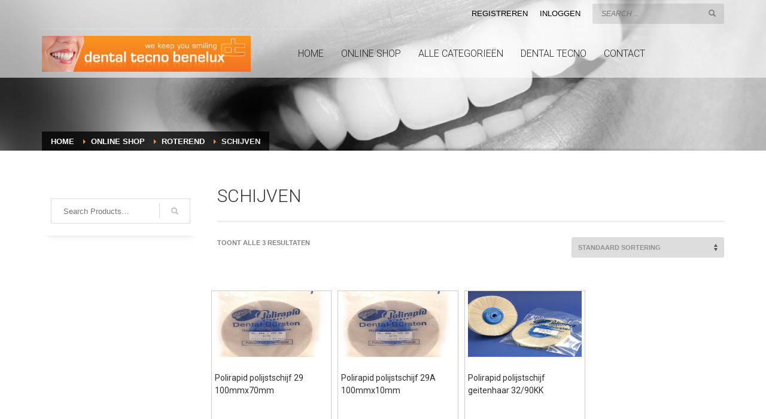

--- FILE ---
content_type: text/html; charset=UTF-8
request_url: https://dentaltecno.nl/product-categorie/roterend/schijven/
body_size: 15344
content:
<!DOCTYPE html>
<html lang="nl-NL">
<head>
<meta charset="UTF-8"/>
<meta name="twitter:widgets:csp" content="on"/>
<link rel="profile" href="http://gmpg.org/xfn/11"/>
<link rel="pingback" href="https://dentaltecno.nl/xmlrpc.php"/>

<title>Schijven &#8211; DentalTecno</title>
<meta name='robots' content='max-image-preview:large' />
<link rel='dns-prefetch' href='//fonts.googleapis.com' />
<link rel="alternate" type="application/rss+xml" title="DentalTecno &raquo; feed" href="https://dentaltecno.nl/feed/" />
<link rel="alternate" type="application/rss+xml" title="DentalTecno &raquo; reactiesfeed" href="https://dentaltecno.nl/comments/feed/" />
<link rel="alternate" type="application/rss+xml" title="Feed DentalTecno &raquo; Schijven Categorie" href="https://dentaltecno.nl/product-categorie/roterend/schijven/feed/" />
<script type="text/javascript">
/* <![CDATA[ */
window._wpemojiSettings = {"baseUrl":"https:\/\/s.w.org\/images\/core\/emoji\/14.0.0\/72x72\/","ext":".png","svgUrl":"https:\/\/s.w.org\/images\/core\/emoji\/14.0.0\/svg\/","svgExt":".svg","source":{"concatemoji":"https:\/\/dentaltecno.nl\/wp-includes\/js\/wp-emoji-release.min.js?ver=6.4.7"}};
/*! This file is auto-generated */
!function(i,n){var o,s,e;function c(e){try{var t={supportTests:e,timestamp:(new Date).valueOf()};sessionStorage.setItem(o,JSON.stringify(t))}catch(e){}}function p(e,t,n){e.clearRect(0,0,e.canvas.width,e.canvas.height),e.fillText(t,0,0);var t=new Uint32Array(e.getImageData(0,0,e.canvas.width,e.canvas.height).data),r=(e.clearRect(0,0,e.canvas.width,e.canvas.height),e.fillText(n,0,0),new Uint32Array(e.getImageData(0,0,e.canvas.width,e.canvas.height).data));return t.every(function(e,t){return e===r[t]})}function u(e,t,n){switch(t){case"flag":return n(e,"\ud83c\udff3\ufe0f\u200d\u26a7\ufe0f","\ud83c\udff3\ufe0f\u200b\u26a7\ufe0f")?!1:!n(e,"\ud83c\uddfa\ud83c\uddf3","\ud83c\uddfa\u200b\ud83c\uddf3")&&!n(e,"\ud83c\udff4\udb40\udc67\udb40\udc62\udb40\udc65\udb40\udc6e\udb40\udc67\udb40\udc7f","\ud83c\udff4\u200b\udb40\udc67\u200b\udb40\udc62\u200b\udb40\udc65\u200b\udb40\udc6e\u200b\udb40\udc67\u200b\udb40\udc7f");case"emoji":return!n(e,"\ud83e\udef1\ud83c\udffb\u200d\ud83e\udef2\ud83c\udfff","\ud83e\udef1\ud83c\udffb\u200b\ud83e\udef2\ud83c\udfff")}return!1}function f(e,t,n){var r="undefined"!=typeof WorkerGlobalScope&&self instanceof WorkerGlobalScope?new OffscreenCanvas(300,150):i.createElement("canvas"),a=r.getContext("2d",{willReadFrequently:!0}),o=(a.textBaseline="top",a.font="600 32px Arial",{});return e.forEach(function(e){o[e]=t(a,e,n)}),o}function t(e){var t=i.createElement("script");t.src=e,t.defer=!0,i.head.appendChild(t)}"undefined"!=typeof Promise&&(o="wpEmojiSettingsSupports",s=["flag","emoji"],n.supports={everything:!0,everythingExceptFlag:!0},e=new Promise(function(e){i.addEventListener("DOMContentLoaded",e,{once:!0})}),new Promise(function(t){var n=function(){try{var e=JSON.parse(sessionStorage.getItem(o));if("object"==typeof e&&"number"==typeof e.timestamp&&(new Date).valueOf()<e.timestamp+604800&&"object"==typeof e.supportTests)return e.supportTests}catch(e){}return null}();if(!n){if("undefined"!=typeof Worker&&"undefined"!=typeof OffscreenCanvas&&"undefined"!=typeof URL&&URL.createObjectURL&&"undefined"!=typeof Blob)try{var e="postMessage("+f.toString()+"("+[JSON.stringify(s),u.toString(),p.toString()].join(",")+"));",r=new Blob([e],{type:"text/javascript"}),a=new Worker(URL.createObjectURL(r),{name:"wpTestEmojiSupports"});return void(a.onmessage=function(e){c(n=e.data),a.terminate(),t(n)})}catch(e){}c(n=f(s,u,p))}t(n)}).then(function(e){for(var t in e)n.supports[t]=e[t],n.supports.everything=n.supports.everything&&n.supports[t],"flag"!==t&&(n.supports.everythingExceptFlag=n.supports.everythingExceptFlag&&n.supports[t]);n.supports.everythingExceptFlag=n.supports.everythingExceptFlag&&!n.supports.flag,n.DOMReady=!1,n.readyCallback=function(){n.DOMReady=!0}}).then(function(){return e}).then(function(){var e;n.supports.everything||(n.readyCallback(),(e=n.source||{}).concatemoji?t(e.concatemoji):e.wpemoji&&e.twemoji&&(t(e.twemoji),t(e.wpemoji)))}))}((window,document),window._wpemojiSettings);
/* ]]> */
</script>
<link rel='stylesheet' id='sweetalert2-css' href='https://dentaltecno.nl/wp-content/plugins/user-registration/assets/css/sweetalert2/sweetalert2.min.css?ver=10.16.7' type='text/css' media='all' />
<link rel='stylesheet' id='user-registration-general-css' href='https://dentaltecno.nl/wp-content/plugins/user-registration/assets/css/user-registration.css?ver=3.1.3' type='text/css' media='all' />
<link rel='stylesheet' id='user-registration-smallscreen-css' href='https://dentaltecno.nl/wp-content/plugins/user-registration/assets/css/user-registration-smallscreen.css?ver=3.1.3' type='text/css' media='only screen and (max-width: 768px)' />
<link rel='stylesheet' id='user-registration-my-account-layout-css' href='https://dentaltecno.nl/wp-content/plugins/user-registration/assets/css/my-account-layout.css?ver=3.1.3' type='text/css' media='all' />
<link rel='stylesheet' id='dashicons-css' href='https://dentaltecno.nl/wp-includes/css/dashicons.min.css?ver=6.4.7' type='text/css' media='all' />
<link rel='stylesheet' id='zn_all_g_fonts-css' href='//fonts.googleapis.com/css?family=Roboto%3A100%2C300%2Cregular%7CMontserrat%3Aregular%7CAdvent+Pro%3A600&#038;ver=6.4.7' type='text/css' media='all' />
<style id='wp-emoji-styles-inline-css' type='text/css'>

	img.wp-smiley, img.emoji {
		display: inline !important;
		border: none !important;
		box-shadow: none !important;
		height: 1em !important;
		width: 1em !important;
		margin: 0 0.07em !important;
		vertical-align: -0.1em !important;
		background: none !important;
		padding: 0 !important;
	}
</style>
<link rel='stylesheet' id='wp-block-library-css' href='https://dentaltecno.nl/wp-includes/css/dist/block-library/style.min.css?ver=6.4.7' type='text/css' media='all' />
<style id='classic-theme-styles-inline-css' type='text/css'>
/*! This file is auto-generated */
.wp-block-button__link{color:#fff;background-color:#32373c;border-radius:9999px;box-shadow:none;text-decoration:none;padding:calc(.667em + 2px) calc(1.333em + 2px);font-size:1.125em}.wp-block-file__button{background:#32373c;color:#fff;text-decoration:none}
</style>
<style id='global-styles-inline-css' type='text/css'>
body{--wp--preset--color--black: #000000;--wp--preset--color--cyan-bluish-gray: #abb8c3;--wp--preset--color--white: #ffffff;--wp--preset--color--pale-pink: #f78da7;--wp--preset--color--vivid-red: #cf2e2e;--wp--preset--color--luminous-vivid-orange: #ff6900;--wp--preset--color--luminous-vivid-amber: #fcb900;--wp--preset--color--light-green-cyan: #7bdcb5;--wp--preset--color--vivid-green-cyan: #00d084;--wp--preset--color--pale-cyan-blue: #8ed1fc;--wp--preset--color--vivid-cyan-blue: #0693e3;--wp--preset--color--vivid-purple: #9b51e0;--wp--preset--gradient--vivid-cyan-blue-to-vivid-purple: linear-gradient(135deg,rgba(6,147,227,1) 0%,rgb(155,81,224) 100%);--wp--preset--gradient--light-green-cyan-to-vivid-green-cyan: linear-gradient(135deg,rgb(122,220,180) 0%,rgb(0,208,130) 100%);--wp--preset--gradient--luminous-vivid-amber-to-luminous-vivid-orange: linear-gradient(135deg,rgba(252,185,0,1) 0%,rgba(255,105,0,1) 100%);--wp--preset--gradient--luminous-vivid-orange-to-vivid-red: linear-gradient(135deg,rgba(255,105,0,1) 0%,rgb(207,46,46) 100%);--wp--preset--gradient--very-light-gray-to-cyan-bluish-gray: linear-gradient(135deg,rgb(238,238,238) 0%,rgb(169,184,195) 100%);--wp--preset--gradient--cool-to-warm-spectrum: linear-gradient(135deg,rgb(74,234,220) 0%,rgb(151,120,209) 20%,rgb(207,42,186) 40%,rgb(238,44,130) 60%,rgb(251,105,98) 80%,rgb(254,248,76) 100%);--wp--preset--gradient--blush-light-purple: linear-gradient(135deg,rgb(255,206,236) 0%,rgb(152,150,240) 100%);--wp--preset--gradient--blush-bordeaux: linear-gradient(135deg,rgb(254,205,165) 0%,rgb(254,45,45) 50%,rgb(107,0,62) 100%);--wp--preset--gradient--luminous-dusk: linear-gradient(135deg,rgb(255,203,112) 0%,rgb(199,81,192) 50%,rgb(65,88,208) 100%);--wp--preset--gradient--pale-ocean: linear-gradient(135deg,rgb(255,245,203) 0%,rgb(182,227,212) 50%,rgb(51,167,181) 100%);--wp--preset--gradient--electric-grass: linear-gradient(135deg,rgb(202,248,128) 0%,rgb(113,206,126) 100%);--wp--preset--gradient--midnight: linear-gradient(135deg,rgb(2,3,129) 0%,rgb(40,116,252) 100%);--wp--preset--font-size--small: 13px;--wp--preset--font-size--medium: 20px;--wp--preset--font-size--large: 36px;--wp--preset--font-size--x-large: 42px;--wp--preset--spacing--20: 0.44rem;--wp--preset--spacing--30: 0.67rem;--wp--preset--spacing--40: 1rem;--wp--preset--spacing--50: 1.5rem;--wp--preset--spacing--60: 2.25rem;--wp--preset--spacing--70: 3.38rem;--wp--preset--spacing--80: 5.06rem;--wp--preset--shadow--natural: 6px 6px 9px rgba(0, 0, 0, 0.2);--wp--preset--shadow--deep: 12px 12px 50px rgba(0, 0, 0, 0.4);--wp--preset--shadow--sharp: 6px 6px 0px rgba(0, 0, 0, 0.2);--wp--preset--shadow--outlined: 6px 6px 0px -3px rgba(255, 255, 255, 1), 6px 6px rgba(0, 0, 0, 1);--wp--preset--shadow--crisp: 6px 6px 0px rgba(0, 0, 0, 1);}:where(.is-layout-flex){gap: 0.5em;}:where(.is-layout-grid){gap: 0.5em;}body .is-layout-flow > .alignleft{float: left;margin-inline-start: 0;margin-inline-end: 2em;}body .is-layout-flow > .alignright{float: right;margin-inline-start: 2em;margin-inline-end: 0;}body .is-layout-flow > .aligncenter{margin-left: auto !important;margin-right: auto !important;}body .is-layout-constrained > .alignleft{float: left;margin-inline-start: 0;margin-inline-end: 2em;}body .is-layout-constrained > .alignright{float: right;margin-inline-start: 2em;margin-inline-end: 0;}body .is-layout-constrained > .aligncenter{margin-left: auto !important;margin-right: auto !important;}body .is-layout-constrained > :where(:not(.alignleft):not(.alignright):not(.alignfull)){max-width: var(--wp--style--global--content-size);margin-left: auto !important;margin-right: auto !important;}body .is-layout-constrained > .alignwide{max-width: var(--wp--style--global--wide-size);}body .is-layout-flex{display: flex;}body .is-layout-flex{flex-wrap: wrap;align-items: center;}body .is-layout-flex > *{margin: 0;}body .is-layout-grid{display: grid;}body .is-layout-grid > *{margin: 0;}:where(.wp-block-columns.is-layout-flex){gap: 2em;}:where(.wp-block-columns.is-layout-grid){gap: 2em;}:where(.wp-block-post-template.is-layout-flex){gap: 1.25em;}:where(.wp-block-post-template.is-layout-grid){gap: 1.25em;}.has-black-color{color: var(--wp--preset--color--black) !important;}.has-cyan-bluish-gray-color{color: var(--wp--preset--color--cyan-bluish-gray) !important;}.has-white-color{color: var(--wp--preset--color--white) !important;}.has-pale-pink-color{color: var(--wp--preset--color--pale-pink) !important;}.has-vivid-red-color{color: var(--wp--preset--color--vivid-red) !important;}.has-luminous-vivid-orange-color{color: var(--wp--preset--color--luminous-vivid-orange) !important;}.has-luminous-vivid-amber-color{color: var(--wp--preset--color--luminous-vivid-amber) !important;}.has-light-green-cyan-color{color: var(--wp--preset--color--light-green-cyan) !important;}.has-vivid-green-cyan-color{color: var(--wp--preset--color--vivid-green-cyan) !important;}.has-pale-cyan-blue-color{color: var(--wp--preset--color--pale-cyan-blue) !important;}.has-vivid-cyan-blue-color{color: var(--wp--preset--color--vivid-cyan-blue) !important;}.has-vivid-purple-color{color: var(--wp--preset--color--vivid-purple) !important;}.has-black-background-color{background-color: var(--wp--preset--color--black) !important;}.has-cyan-bluish-gray-background-color{background-color: var(--wp--preset--color--cyan-bluish-gray) !important;}.has-white-background-color{background-color: var(--wp--preset--color--white) !important;}.has-pale-pink-background-color{background-color: var(--wp--preset--color--pale-pink) !important;}.has-vivid-red-background-color{background-color: var(--wp--preset--color--vivid-red) !important;}.has-luminous-vivid-orange-background-color{background-color: var(--wp--preset--color--luminous-vivid-orange) !important;}.has-luminous-vivid-amber-background-color{background-color: var(--wp--preset--color--luminous-vivid-amber) !important;}.has-light-green-cyan-background-color{background-color: var(--wp--preset--color--light-green-cyan) !important;}.has-vivid-green-cyan-background-color{background-color: var(--wp--preset--color--vivid-green-cyan) !important;}.has-pale-cyan-blue-background-color{background-color: var(--wp--preset--color--pale-cyan-blue) !important;}.has-vivid-cyan-blue-background-color{background-color: var(--wp--preset--color--vivid-cyan-blue) !important;}.has-vivid-purple-background-color{background-color: var(--wp--preset--color--vivid-purple) !important;}.has-black-border-color{border-color: var(--wp--preset--color--black) !important;}.has-cyan-bluish-gray-border-color{border-color: var(--wp--preset--color--cyan-bluish-gray) !important;}.has-white-border-color{border-color: var(--wp--preset--color--white) !important;}.has-pale-pink-border-color{border-color: var(--wp--preset--color--pale-pink) !important;}.has-vivid-red-border-color{border-color: var(--wp--preset--color--vivid-red) !important;}.has-luminous-vivid-orange-border-color{border-color: var(--wp--preset--color--luminous-vivid-orange) !important;}.has-luminous-vivid-amber-border-color{border-color: var(--wp--preset--color--luminous-vivid-amber) !important;}.has-light-green-cyan-border-color{border-color: var(--wp--preset--color--light-green-cyan) !important;}.has-vivid-green-cyan-border-color{border-color: var(--wp--preset--color--vivid-green-cyan) !important;}.has-pale-cyan-blue-border-color{border-color: var(--wp--preset--color--pale-cyan-blue) !important;}.has-vivid-cyan-blue-border-color{border-color: var(--wp--preset--color--vivid-cyan-blue) !important;}.has-vivid-purple-border-color{border-color: var(--wp--preset--color--vivid-purple) !important;}.has-vivid-cyan-blue-to-vivid-purple-gradient-background{background: var(--wp--preset--gradient--vivid-cyan-blue-to-vivid-purple) !important;}.has-light-green-cyan-to-vivid-green-cyan-gradient-background{background: var(--wp--preset--gradient--light-green-cyan-to-vivid-green-cyan) !important;}.has-luminous-vivid-amber-to-luminous-vivid-orange-gradient-background{background: var(--wp--preset--gradient--luminous-vivid-amber-to-luminous-vivid-orange) !important;}.has-luminous-vivid-orange-to-vivid-red-gradient-background{background: var(--wp--preset--gradient--luminous-vivid-orange-to-vivid-red) !important;}.has-very-light-gray-to-cyan-bluish-gray-gradient-background{background: var(--wp--preset--gradient--very-light-gray-to-cyan-bluish-gray) !important;}.has-cool-to-warm-spectrum-gradient-background{background: var(--wp--preset--gradient--cool-to-warm-spectrum) !important;}.has-blush-light-purple-gradient-background{background: var(--wp--preset--gradient--blush-light-purple) !important;}.has-blush-bordeaux-gradient-background{background: var(--wp--preset--gradient--blush-bordeaux) !important;}.has-luminous-dusk-gradient-background{background: var(--wp--preset--gradient--luminous-dusk) !important;}.has-pale-ocean-gradient-background{background: var(--wp--preset--gradient--pale-ocean) !important;}.has-electric-grass-gradient-background{background: var(--wp--preset--gradient--electric-grass) !important;}.has-midnight-gradient-background{background: var(--wp--preset--gradient--midnight) !important;}.has-small-font-size{font-size: var(--wp--preset--font-size--small) !important;}.has-medium-font-size{font-size: var(--wp--preset--font-size--medium) !important;}.has-large-font-size{font-size: var(--wp--preset--font-size--large) !important;}.has-x-large-font-size{font-size: var(--wp--preset--font-size--x-large) !important;}
.wp-block-navigation a:where(:not(.wp-element-button)){color: inherit;}
:where(.wp-block-post-template.is-layout-flex){gap: 1.25em;}:where(.wp-block-post-template.is-layout-grid){gap: 1.25em;}
:where(.wp-block-columns.is-layout-flex){gap: 2em;}:where(.wp-block-columns.is-layout-grid){gap: 2em;}
.wp-block-pullquote{font-size: 1.5em;line-height: 1.6;}
</style>
<link rel='stylesheet' id='wpl-wcs-style-css' href='https://dentaltecno.nl/wp-content/plugins/woo-category-slider-grid/deprecated/public/assets/css/style.css?ver=1.1.3' type='text/css' media='all' />
<link rel='stylesheet' id='wpl-wcs-responsive-css' href='https://dentaltecno.nl/wp-content/plugins/woo-category-slider-grid/deprecated/public/assets/css/responsive.css?ver=1.1.3' type='text/css' media='all' />
<link rel='stylesheet' id='wpl-wcs-google-fonts-css' href='https://fonts.googleapis.com/css?family=Roboto%3A400%2C500&#038;subset=latin%2Clatin-ext&#038;ver=1.1.3' type='text/css' media='all' />
<link rel='stylesheet' id='woocommerce-layout-css' href='https://dentaltecno.nl/wp-content/plugins/woocommerce/assets/css/woocommerce-layout.css?ver=8.2.2' type='text/css' media='all' />
<link rel='stylesheet' id='woocommerce-smallscreen-css' href='https://dentaltecno.nl/wp-content/plugins/woocommerce/assets/css/woocommerce-smallscreen.css?ver=8.2.2' type='text/css' media='only screen and (max-width: 767px)' />
<link rel='stylesheet' id='woocommerce-general-css' href='https://dentaltecno.nl/wp-content/plugins/woocommerce/assets/css/woocommerce.css?ver=8.2.2' type='text/css' media='all' />
<style id='woocommerce-inline-inline-css' type='text/css'>
.woocommerce form .form-row .required { visibility: visible; }
</style>
<link rel='stylesheet' id='hg-mailchimp-styles-css' href='https://dentaltecno.nl/wp-content/themes/kallyas/framework/hogash-mailchimp/assets/css/hg-mailchimp.css?ver=1.0.0' type='text/css' media='all' />
<link rel='stylesheet' id='kallyas-styles-css' href='https://dentaltecno.nl/wp-content/themes/kallyas/style.css?ver=4.16.7' type='text/css' media='all' />
<link rel='stylesheet' id='th-bootstrap-styles-css' href='https://dentaltecno.nl/wp-content/themes/kallyas/css/bootstrap.min.css?ver=4.16.7' type='text/css' media='all' />
<link rel='stylesheet' id='th-theme-template-styles-css' href='https://dentaltecno.nl/wp-content/themes/kallyas/css/template.min.css?ver=4.16.7' type='text/css' media='all' />
<link rel='stylesheet' id='woocommerce-overrides-css' href='https://dentaltecno.nl/wp-content/themes/kallyas/css/plugins/kl-woocommerce.css?ver=4.16.7' type='text/css' media='all' />
<link rel='stylesheet' id='zion-frontend-css' href='https://dentaltecno.nl/wp-content/themes/kallyas/framework/zion-builder/assets/css/znb_frontend.css?ver=1.0.22' type='text/css' media='all' />
<link rel='stylesheet' id='997-smart-layout.css-css' href='//dentaltecno.nl/wp-content/uploads/zion-builder/cache/997-smart-layout.css?ver=25b6dccb586a91137e343cfcbe42d798' type='text/css' media='all' />
<link rel='stylesheet' id='726-smart-layout.css-css' href='//dentaltecno.nl/wp-content/uploads/zion-builder/cache/726-smart-layout.css?ver=25b6dccb586a91137e343cfcbe42d798' type='text/css' media='all' />
<link rel='stylesheet' id='kallyas-addon-nav-overlay-css-css' href='https://dentaltecno.nl/wp-content/plugins/kallyas-addon-nav-overlay/assets/styles.min.css?ver=1.0.10' type='text/css' media='all' />
<link rel='stylesheet' id='th-theme-print-stylesheet-css' href='https://dentaltecno.nl/wp-content/themes/kallyas/css/print.css?ver=4.16.7' type='text/css' media='print' />
<link rel='stylesheet' id='th-theme-options-styles-css' href='//dentaltecno.nl/wp-content/uploads/zn_dynamic.css?ver=1704795538' type='text/css' media='all' />
<script type="text/javascript" src="https://dentaltecno.nl/wp-includes/js/jquery/jquery.min.js?ver=3.7.1" id="jquery-core-js"></script>
<script type="text/javascript" src="https://dentaltecno.nl/wp-includes/js/jquery/jquery-migrate.min.js?ver=3.4.1" id="jquery-migrate-js"></script>
<link rel="https://api.w.org/" href="https://dentaltecno.nl/wp-json/" /><link rel="alternate" type="application/json" href="https://dentaltecno.nl/wp-json/wp/v2/product_cat/1069" /><link rel="EditURI" type="application/rsd+xml" title="RSD" href="https://dentaltecno.nl/xmlrpc.php?rsd" />
<meta name="generator" content="WordPress 6.4.7" />
<meta name="generator" content="WooCommerce 8.2.2" />
		<meta name="theme-color"
			  content="#f68e1f">
				<meta name="viewport" content="width=device-width, initial-scale=1, maximum-scale=1"/>
		
		<!--[if lte IE 8]>
		<script type="text/javascript">
			var $buoop = {
				vs: {i: 10, f: 25, o: 12.1, s: 7, n: 9}
			};

			$buoop.ol = window.onload;

			window.onload = function () {
				try {
					if ($buoop.ol) {
						$buoop.ol()
					}
				}
				catch (e) {
				}

				var e = document.createElement("script");
				e.setAttribute("type", "text/javascript");
				e.setAttribute("src", "https://browser-update.org/update.js");
				document.body.appendChild(e);
			};
		</script>
		<![endif]-->

		<!-- for IE6-8 support of HTML5 elements -->
		<!--[if lt IE 9]>
		<script src="//html5shim.googlecode.com/svn/trunk/html5.js"></script>
		<![endif]-->
		
	<!-- Fallback for animating in viewport -->
	<noscript>
		<style type="text/css" media="screen">
			.zn-animateInViewport {visibility: visible;}
		</style>
	</noscript>
		<noscript><style>.woocommerce-product-gallery{ opacity: 1 !important; }</style></noscript>
	<link rel="icon" href="https://dentaltecno.nl/wp-content/uploads/2021/04/cropped-FAV-ICON-Dental-Tecno-1-32x32.png" sizes="32x32" />
<link rel="icon" href="https://dentaltecno.nl/wp-content/uploads/2021/04/cropped-FAV-ICON-Dental-Tecno-1-192x192.png" sizes="192x192" />
<link rel="apple-touch-icon" href="https://dentaltecno.nl/wp-content/uploads/2021/04/cropped-FAV-ICON-Dental-Tecno-1-180x180.png" />
<meta name="msapplication-TileImage" content="https://dentaltecno.nl/wp-content/uploads/2021/04/cropped-FAV-ICON-Dental-Tecno-1-270x270.png" />
<!-- Global site tag (gtag.js) - Google Analytics -->
<script async src="https://www.googletagmanager.com/gtag/js?id=UA-35293850-1"></script>
<script>
  window.dataLayer = window.dataLayer || [];
  function gtag(){dataLayer.push(arguments);}
  gtag('js', new Date());

  gtag('config', 'UA-35293850-1');
</script>
</head>

<body  class="archive tax-product_cat term-schijven term-1069 theme-kallyas user-registration-page woocommerce woocommerce-page woocommerce-no-js zn-wc-pages-style2 res1170 kl-skin--light" itemscope="itemscope" itemtype="https://schema.org/WebPage" >


<div class="login_register_stuff">		<!-- Login/Register Modal forms - hidden by default to be opened through modal -->
			<div id="login_panel" class="loginbox-popup auth-popup mfp-hide">
				<div class="inner-container login-panel auth-popup-panel">
					<h3 class="m_title_ext auth-popup-title" itemprop="alternativeHeadline" >SIGN IN YOUR ACCOUNT TO HAVE ACCESS TO DIFFERENT FEATURES</h3>
					<form id="login_form" name="login_form" method="post" class="zn_form_login znhg-ajax-login-form" action="https://dentaltecno.nl/wp-login.php">

						<div class="zn_form_login-result"></div>

						<div class="form-group kl-fancy-form">
							<input type="text" id="kl-username" name="log" class="form-control inputbox kl-fancy-form-input kl-fw-input"
								   placeholder="eg: james_smith"/>
							<label class="kl-font-alt kl-fancy-form-label">USERNAME</label>
						</div>

						<div class="form-group kl-fancy-form">
							<input type="password" id="kl-password" name="pwd" class="form-control inputbox kl-fancy-form-input kl-fw-input"
								   placeholder="type password"/>
							<label class="kl-font-alt kl-fancy-form-label">PASSWORD</label>
						</div>

						
						<label class="zn_remember auth-popup-remember" for="kl-rememberme">
							<input type="checkbox" name="rememberme" id="kl-rememberme" value="forever" class="auth-popup-remember-chb"/>
							 Remember Me						</label>

						<input type="submit" id="login" name="submit_button" class="btn zn_sub_button btn-fullcolor btn-md"
							   value="LOG IN"/>

						<input type="hidden" value="login" class="" name="zn_form_action"/>
						<input type="hidden" value="zn_do_login" class="" name="action"/>

						<div class="links auth-popup-links">
														<a href="#register_panel" class="create_account auth-popup-createacc kl-login-box auth-popup-link">CREATE AN ACCOUNT</a> <span class="sep auth-popup-sep"></span>
														<a href="#forgot_panel" class="kl-login-box auth-popup-link">FORGOT YOUR PASSWORD?</a>
						</div>
					</form>
				</div>
			</div>
		<!-- end login panel -->
				<div id="forgot_panel" class="loginbox-popup auth-popup forgot-popup mfp-hide">
			<div class="inner-container forgot-panel auth-popup-panel">
				<h3 class="m_title m_title_ext text-custom auth-popup-title" itemprop="alternativeHeadline" >FORGOT YOUR DETAILS?</h3>
				<form id="forgot_form" name="login_form" method="post" class="zn_form_lost_pass" action="https://dentaltecno.nl/mijn-account/lost-password/">
					<div class="zn_form_login-result"></div>
					<div class="form-group kl-fancy-form">
						<input type="text" id="forgot-email" name="user_login" class="form-control inputbox kl-fancy-form-input kl-fw-input" placeholder="..."/>
						<label class="kl-font-alt kl-fancy-form-label">USERNAME OR EMAIL</label>
					</div>
					<input type="hidden" name="wc_reset_password" value="true">
					<input type="hidden" id="_wpnonce" name="_wpnonce" value="f384ebad32" /><input type="hidden" name="_wp_http_referer" value="/product-categorie/roterend/schijven/" />					<div class="form-group">
						<input type="submit" id="recover" name="submit" class="btn btn-block zn_sub_button btn-fullcolor btn-md" value="SEND MY DETAILS!"/>
					</div>
					<div class="links auth-popup-links">
						<a href="#login_panel" class="kl-login-box auth-popup-link">AAH, WAIT, I REMEMBER NOW!</a>
					</div>
				</form>
			</div>
		</div><!-- end forgot pwd. panel -->
		
		<div id="register_panel" class="loginbox-popup auth-popup register-popup mfp-hide">
			<div class="inner-container register-panel auth-popup-panel">
				<h3 class="m_title m_title_ext text-custom auth-popup-title" itemprop="alternativeHeadline" >CREATE ACCOUNT</h3>

				<form id="register_form" name="login_form" method="post" class="zn_form_login" action="https://dentaltecno.nl/wp-login.php?action=register">
					<div class="zn_form_login-result"></div>
					<div class="form-group kl-fancy-form ">
						<input type="text" id="reg-username" name="user_login" class="form-control inputbox kl-fancy-form-input kl-fw-input" placeholder="type desired username"/>
						<label class="kl-font-alt kl-fancy-form-label">USERNAME</label>
					</div>
					<div class="form-group kl-fancy-form">
						<input type="text" id="reg-email" name="user_email" class="form-control inputbox kl-fancy-form-input kl-fw-input" placeholder="your-email@website.com"/>
						<label class="kl-font-alt kl-fancy-form-label">EMAIL</label>
					</div>
						<div class="form-group kl-fancy-form">
						<input type="password" id="reg-pass" name="user_password" class="form-control inputbox kl-fancy-form-input kl-fw-input" placeholder="*****"/>
						<label class="kl-font-alt kl-fancy-form-label">PASSWORD</label>
					</div>
					<div class="form-group kl-fancy-form">
						<input type="password" id="reg-pass2" name="user_password2" class="form-control inputbox kl-fancy-form-input kl-fw-input" placeholder="*****"/>
						<label class="kl-font-alt kl-fancy-form-label">CONFIRM PASSWORD</label>
					</div>

					
					
					<div class="form-group">
						<input type="submit" id="signup" name="submit" class="btn zn_sub_button btn-block btn-fullcolor btn-md" value="CREATE MY ACCOUNT"/>
					</div>

					<input type="hidden" value="register" name="zn_form_action"/>
					<input type="hidden" value="zn_do_login" name="action"/>

					<div class="links auth-popup-links">
												<a href="#login_panel" class="kl-login-box auth-popup-link">ALREADY HAVE AN ACCOUNT?</a>
											</div>
				</form>
			</div>
		</div><!-- end register panel -->
		</div><!-- end login register stuff -->		<div id="fb-root"></div>
		<script>(function (d, s, id) {
			var js, fjs = d.getElementsByTagName(s)[0];
			if (d.getElementById(id)) {return;}
			js = d.createElement(s); js.id = id;
			js.src = "https://connect.facebook.net/en_US/sdk.js";
			fjs.parentNode.insertBefore(js, fjs);
		}(document, 'script', 'facebook-jssdk'));</script>
		
<div id="zn-nav-overlay" class="znNavOvr znNavOvr--layoutS1 znNavOvr--animation1 znNavOvr--theme-light">

	<div class="znNavOvr-inner is-empty">

		<div class="znNavOvr-menuWrapper"></div>
	</div>

	<a href="#" class="znNavOvr-close znNavOvr-close--trSmall" id="znNavOvr-close">
		<span></span>
		<svg x="0px" y="0px" width="54px" height="54px" viewBox="0 0 54 54">
			<circle fill="transparent" stroke="#656e79" stroke-width="1" cx="27" cy="27" r="25" stroke-dasharray="157 157" stroke-dashoffset="157"></circle>
		</svg>
	</a>
</div>

<div id="page_wrapper">

<header id="header" class="site-header  style7    header--no-stick  sticky-resize headerstyle--image_color site-header--absolute nav-th--light sheader-sh--dark"  data-original-sticky-textscheme="sh--dark"  role="banner" itemscope="itemscope" itemtype="https://schema.org/WPHeader" >
	<div class="kl-header-bg "></div>	<div class="site-header-wrapper sticky-top-area">

		<div class="site-header-top-wrapper topbar-style--default  sh--dark">

			<div class="siteheader-container container">

				

	
	<div class="fxb-row site-header-row site-header-top ">

		<div class='fxb-col fxb fxb-start-x fxb-center-y fxb-basis-auto site-header-col-left site-header-top-left'>
								</div>

		<div class='fxb-col fxb fxb-end-x fxb-center-y fxb-basis-auto site-header-col-right site-header-top-right'>
						<ul class="sh-component topnav navRight topnav--reg topnav-no-sc topnav-no-hdnav"><li class="topnav-li"><a href="https://dentaltecno.nl/registratie/"><i class="glyphicon glyphicon-user visible-xs xs-icon"></i><span class="hidden-xs">REGISTREREN</span></a></li></ul><ul class="sh-component topnav navRight topnav--log topnav-no-sc topnav-no-hdnav"><li class="topnav-li"><a href="https://dentaltecno.nl/mijn-account/"><i class="glyphicon glyphicon-log-in visible-xs xs-icon"></i><span class="hidden-xs">INLOGGEN</span></a></li></ul>
		<div id="search" class="sh-component header-search headsearch--inp">

			<a href="#" class="searchBtn header-search-button">
				<span class="glyphicon glyphicon-search kl-icon-white"></span>
			</a>

			<div class="search-container header-search-container">
				
<form id="searchform" class="gensearch__form" action="https://dentaltecno.nl/" method="get">
	<input id="s" name="s" value="" class="inputbox gensearch__input" type="text" placeholder="SEARCH ..." />
	<button type="submit" id="searchsubmit" value="go" class="gensearch__submit glyphicon glyphicon-search"></button>
	        <input type="hidden" name="post_type" value="product">
    </form>			</div>
		</div>

				</div>

	</div><!-- /.site-header-top -->

	<div class="separator site-header-separator "></div>

			</div>
		</div><!-- /.site-header-top-wrapper -->

		<div class="kl-top-header site-header-main-wrapper clearfix   header-no-bottom  sh--dark">

			<div class="container siteheader-container ">

				<div class='fxb-col fxb-basis-auto'>

					

<div class="fxb-row site-header-row site-header-main ">

	<div class='fxb-col fxb fxb-start-x fxb-center-y fxb-basis-auto fxb-grow-0 fxb-sm-full site-header-col-left site-header-main-left'>
				<div id="logo-container" class="logo-container   logosize--no zn-original-logo">
			<!-- Logo -->
			<h3 class='site-logo logo ' id='logo'><a href='https://dentaltecno.nl/' class='site-logo-anch'><img class="logo-img site-logo-img" src="https://dentaltecno.nl/wp-content/uploads/2018/02/Dental_Tecno__logo-80.jpg" width="349" height="60"  alt="DentalTecno" title="Dental Tecno Benelux" data-mobile-logo="http://www.dentaltecno.nl/DentalTecno/wp-content/uploads/2019/10/Dental_Tecno__logo-80-mobile.jpg" /></a></h3>			<!-- InfoCard -->
					</div>

		<div class="separator site-header-separator visible-xs"></div>	</div>

	<div class='fxb-col fxb fxb-center-x fxb-center-y fxb-basis-auto fxb-sm-half site-header-col-center site-header-main-center'>
				<div class="sh-component main-menu-wrapper" role="navigation" itemscope="itemscope" itemtype="https://schema.org/SiteNavigationElement" >

					<div class="zn-res-menuwrapper">
			<a href="#" class="zn-res-trigger zn-menuBurger zn-menuBurger--3--s zn-menuBurger--anim1 " id="zn-res-trigger">
				<span></span>
				<span></span>
				<span></span>
			</a>
		</div><!-- end responsive menu -->
		<div id="main-menu" class="main-nav mainnav--overlay mainnav--active-text mainnav--pointer-dash nav-mm--light zn_mega_wrapper "><ul id="menu-dental-top-menu" class="main-menu main-menu-nav zn_mega_menu "><li id="menu-item-1094" class="main-menu-item menu-item menu-item-type-post_type menu-item-object-page menu-item-home menu-item-1094  main-menu-item-top  menu-item-even menu-item-depth-0"><a href="https://dentaltecno.nl/" class=" main-menu-link main-menu-link-top"><span>Home</span></a></li>
<li id="menu-item-1096" class="main-menu-item menu-item menu-item-type-post_type menu-item-object-page menu-item-has-children menu-item-1096  main-menu-item-top  menu-item-even menu-item-depth-0"><a href="https://dentaltecno.nl/onlineshop/" class=" main-menu-link main-menu-link-top"><span>Online Shop</span></a>
<ul class="sub-menu clearfix">
	<li id="menu-item-3701" class="main-menu-item menu-item menu-item-type-custom menu-item-object-custom menu-item-3701  main-menu-item-sub  menu-item-odd menu-item-depth-1"><a target="_blank" href="https://dentaltecno.nl/wp-content/uploads/2025/05/Aanbiedingsfolder-april-mei.pdf" class=" main-menu-link main-menu-link-sub"><span>Download de Folder</span></a></li>
	<li id="menu-item-2520" class="main-menu-item menu-item menu-item-type-taxonomy menu-item-object-product_cat menu-item-2520  main-menu-item-sub  menu-item-odd menu-item-depth-1"><a href="https://dentaltecno.nl/product-categorie/aanbiedingen/" class=" main-menu-link main-menu-link-sub"><span>Aanbiedingen</span></a></li>
	<li id="menu-item-2959" class="main-menu-item menu-item menu-item-type-post_type menu-item-object-page menu-item-2959  main-menu-item-sub  menu-item-odd menu-item-depth-1"><a href="https://dentaltecno.nl/onlineshop/" class=" main-menu-link main-menu-link-sub"><span>Ons Assortiment</span></a></li>
	<li id="menu-item-3318" class="main-menu-item menu-item menu-item-type-post_type menu-item-object-page menu-item-3318  main-menu-item-sub  menu-item-odd menu-item-depth-1"><a href="https://dentaltecno.nl/mijn-account/" class=" main-menu-link main-menu-link-sub"><span>Mijn Account</span></a></li>
</ul>
</li>
<li id="menu-item-3206" class="main-menu-item menu-item menu-item-type-post_type menu-item-object-page menu-item-3206 menu-item-mega-parent menu-item-has-children  main-menu-item-top  menu-item-even menu-item-depth-0"><a href="https://dentaltecno.nl/onlineshop/" class=" main-menu-link main-menu-link-top"><span>Alle Categorieën</span></a>
<div class='zn_mega_container container zn-megaMenuSmartArea'>
<div class="zn-megaMenuSmartArea-content">		<section class="zn_section eluid08c72de5     section-sidemargins  znBoxShadow-1  zn_section--relative section--no " id="eluid08c72de5"  >

			<div class="zn-bgSource "  ><div class="zn-bgSource-overlayGloss"></div></div>
			<div class="zn_section_size container custom_width_perc zn-section-height--auto zn-section-content_algn--top ">

				<div class="row ">
					
		<div class="eluidfdbc0647            col-md-12 col-sm-12   znColumnElement"  id="eluidfdbc0647" >

			
			<div class="znColumnElement-innerWrapper-eluidfdbc0647 znColumnElement-innerWrapper znColumnElement-innerWrapper--valign-top znColumnElement-innerWrapper--halign-left " >

				<div class="znColumnElement-innerContent">					
        <div class="zn_custom_container eluid14f5a272  smart-cnt--default   clearfix" >
						
			<div class="row zn_col_container-smart_container ">
			
		<div class="eluideb18410e            col-md-3 col-sm-3   znColumnElement"  id="eluideb18410e" >

			
			<div class="znColumnElement-innerWrapper-eluideb18410e znColumnElement-innerWrapper znColumnElement-innerWrapper--valign-top znColumnElement-innerWrapper--halign-left " >

				<div class="znColumnElement-innerContent">					<div class="elm-custommenu clearfix eluid710df098 megamenu-custom text-left elm-custommenu--v2 elm-custommenu-toggleSubmenus" ><ul id="eluid710df098" class="elm-cmlist clearfix elm-cmlist--skin-light element-scheme--light uppercase elm-cmlist--v2 nav-with-smooth-scroll"><li id="menu-item-3125" class="menu-item menu-item-type-taxonomy menu-item-object-product_cat menu-item-3125"><a href="https://dentaltecno.nl/product-categorie/nieuw/"><span>In de spotlight</span></a></li>
<li id="menu-item-3124" class="menu-item menu-item-type-taxonomy menu-item-object-product_cat menu-item-3124"><a href="https://dentaltecno.nl/product-categorie/aanbiedingen/"><span>Aanbiedingen</span></a></li>
<li id="menu-item-3126" class="menu-item menu-item-type-taxonomy menu-item-object-product_cat menu-item-has-children menu-item-3126"><a href="https://dentaltecno.nl/product-categorie/platinum-huismerk/"><span>Platinum huismerk</span></a>
<ul class="sub-menu">
	<li id="menu-item-3127" class="menu-item menu-item-type-taxonomy menu-item-object-product_cat menu-item-3127"><a href="https://dentaltecno.nl/product-categorie/platinum-huismerk/platinum-adhesief/"><span>Platinum Adhesief</span></a></li>
	<li id="menu-item-3128" class="menu-item menu-item-type-taxonomy menu-item-object-product_cat menu-item-3128"><a href="https://dentaltecno.nl/product-categorie/platinum-huismerk/platinum-afdrukmaterialen-380-ml-voor-in-mengmachine/"><span>Platinum afdrukmaterialen 390 ml (voor in mengmachine)</span></a></li>
	<li id="menu-item-3129" class="menu-item menu-item-type-taxonomy menu-item-object-product_cat menu-item-3129"><a href="https://dentaltecno.nl/product-categorie/platinum-huismerk/dental-tecno-producten/"><span>Platinum afdrukmaterialen cartridges 50 ml</span></a></li>
	<li id="menu-item-3130" class="menu-item menu-item-type-taxonomy menu-item-object-product_cat menu-item-3130"><a href="https://dentaltecno.nl/product-categorie/platinum-huismerk/platinum-dupliceergel/"><span>Platinum dupliceergel</span></a></li>
	<li id="menu-item-3131" class="menu-item menu-item-type-taxonomy menu-item-object-product_cat menu-item-3131"><a href="https://dentaltecno.nl/product-categorie/platinum-huismerk/platinum-putty/"><span>Platinum lab putty 1:1</span></a></li>
	<li id="menu-item-3132" class="menu-item menu-item-type-taxonomy menu-item-object-product_cat menu-item-3132"><a href="https://dentaltecno.nl/product-categorie/platinum-huismerk/platinum-mengtips/"><span>Platinum mengtips</span></a></li>
</ul>
</li>
<li id="menu-item-3133" class="menu-item menu-item-type-taxonomy menu-item-object-product_cat menu-item-has-children menu-item-3133"><a href="https://dentaltecno.nl/product-categorie/tanden-en-kiezen/"><span>Tanden en kiezen</span></a>
<ul class="sub-menu">
	<li id="menu-item-3134" class="menu-item menu-item-type-taxonomy menu-item-object-product_cat menu-item-3134"><a href="https://dentaltecno.nl/product-categorie/tanden-en-kiezen/myerson-ganymed-composiet/"><span>Myerson Ganymed (composiet)</span></a></li>
	<li id="menu-item-3135" class="menu-item menu-item-type-taxonomy menu-item-object-product_cat menu-item-3135"><a href="https://dentaltecno.nl/product-categorie/tanden-en-kiezen/myerson-special/"><span>Myerson Special</span></a></li>
	<li id="menu-item-3139" class="menu-item menu-item-type-taxonomy menu-item-object-product_cat menu-item-3139"><a href="https://dentaltecno.nl/product-categorie/tanden-en-kiezen/major-dent/"><span>Major Dent</span></a></li>
	<li id="menu-item-3141" class="menu-item menu-item-type-taxonomy menu-item-object-product_cat menu-item-3141"><a href="https://dentaltecno.nl/product-categorie/tanden-en-kiezen/major-superlux/"><span>Major Superlux</span></a></li>
	<li id="menu-item-3140" class="menu-item menu-item-type-taxonomy menu-item-object-product_cat menu-item-3140"><a href="https://dentaltecno.nl/product-categorie/tanden-en-kiezen/major-plus/"><span>Major Plus</span></a></li>
	<li id="menu-item-3136" class="menu-item menu-item-type-taxonomy menu-item-object-product_cat menu-item-3136"><a href="https://dentaltecno.nl/product-categorie/tanden-en-kiezen/biocare-plus/"><span>Biocare Plus</span></a></li>
	<li id="menu-item-3138" class="menu-item menu-item-type-taxonomy menu-item-object-product_cat menu-item-3138"><a href="https://dentaltecno.nl/product-categorie/tanden-en-kiezen/luxodent-porselein/"><span>Luxodent porselein</span></a></li>
	<li id="menu-item-3137" class="menu-item menu-item-type-taxonomy menu-item-object-product_cat menu-item-3137"><a href="https://dentaltecno.nl/product-categorie/tanden-en-kiezen/cosmocryl-kunststof/"><span>Cosmocryl (kunststof)</span></a></li>
</ul>
</li>
<li id="menu-item-3142" class="menu-item menu-item-type-taxonomy menu-item-object-product_cat menu-item-3142"><a href="https://dentaltecno.nl/product-categorie/beet-en-lepelplaten/"><span>Beet- en lepelplaten</span></a></li>
</ul></div>				</div>
			</div>

			
		</div>
	
		<div class="eluid29339b26            col-md-3 col-sm-3   znColumnElement"  id="eluid29339b26" >

			
			<div class="znColumnElement-innerWrapper-eluid29339b26 znColumnElement-innerWrapper znColumnElement-innerWrapper--valign-top znColumnElement-innerWrapper--halign-left " >

				<div class="znColumnElement-innerContent">					<div class="elm-custommenu clearfix eluid83d5a4ea megamenu-custom text-left elm-custommenu--v2 elm-custommenu-toggleSubmenus" ><ul id="eluid83d5a4ea" class="elm-cmlist clearfix elm-cmlist--skin-light element-scheme--light uppercase elm-cmlist--v2 nav-with-smooth-scroll"><li id="menu-item-3144" class="menu-item menu-item-type-taxonomy menu-item-object-product_cat menu-item-has-children menu-item-3144"><a href="https://dentaltecno.nl/product-categorie/cendres-metaux/"><span>Cendres Metaux</span></a>
<ul class="sub-menu">
	<li id="menu-item-3161" class="menu-item menu-item-type-taxonomy menu-item-object-product_cat menu-item-3161"><a href="https://dentaltecno.nl/product-categorie/cendres-metaux/ruiters/"><span>Ruiters</span></a></li>
	<li id="menu-item-3145" class="menu-item menu-item-type-taxonomy menu-item-object-product_cat menu-item-3145"><a href="https://dentaltecno.nl/product-categorie/cendres-metaux/dalbo-system/"><span>Dalbo system</span></a></li>
</ul>
</li>
<li id="menu-item-3146" class="menu-item menu-item-type-taxonomy menu-item-object-product_cat menu-item-has-children menu-item-3146"><a href="https://dentaltecno.nl/product-categorie/disposables/"><span>Disposables en bescherming</span></a>
<ul class="sub-menu">
	<li id="menu-item-3149" class="menu-item menu-item-type-taxonomy menu-item-object-product_cat menu-item-3149"><a href="https://dentaltecno.nl/product-categorie/disposables/handschoenen-sempercare/"><span>Handschoenen Sempercare</span></a></li>
	<li id="menu-item-3148" class="menu-item menu-item-type-taxonomy menu-item-object-product_cat menu-item-3148"><a href="https://dentaltecno.nl/product-categorie/disposables/handschoenen-safetouch/"><span>Handschoenen Safetouch</span></a></li>
	<li id="menu-item-3162" class="menu-item menu-item-type-taxonomy menu-item-object-product_cat menu-item-3162"><a href="https://dentaltecno.nl/product-categorie/disposables/mondmaskers/"><span>Mondmaskers</span></a></li>
	<li id="menu-item-3147" class="menu-item menu-item-type-taxonomy menu-item-object-product_cat menu-item-3147"><a href="https://dentaltecno.nl/product-categorie/disposables/servetten/"><span>Patiënt servetten</span></a></li>
</ul>
</li>
<li id="menu-item-3151" class="menu-item menu-item-type-taxonomy menu-item-object-product_cat menu-item-has-children menu-item-3151"><a href="https://dentaltecno.nl/product-categorie/modelleren-en-was/"><span>Modelleren en was</span></a>
<ul class="sub-menu">
	<li id="menu-item-3160" class="menu-item menu-item-type-taxonomy menu-item-object-product_cat menu-item-3160"><a href="https://dentaltecno.nl/product-categorie/modelleren-en-was/kleefwas/"><span>Kleefwas</span></a></li>
	<li id="menu-item-3152" class="menu-item menu-item-type-taxonomy menu-item-object-product_cat menu-item-3152"><a href="https://dentaltecno.nl/product-categorie/modelleren-en-was/opstelwas/"><span>Opstelwas</span></a></li>
	<li id="menu-item-3153" class="menu-item menu-item-type-taxonomy menu-item-object-product_cat menu-item-3153"><a href="https://dentaltecno.nl/product-categorie/modelleren-en-was/wasbeetwallen/"><span>Wasbeetwallen</span></a></li>
</ul>
</li>
<li id="menu-item-3156" class="menu-item menu-item-type-taxonomy menu-item-object-product_cat menu-item-has-children menu-item-3156"><a href="https://dentaltecno.nl/product-categorie/kunststof/"><span>Kunststof</span></a>
<ul class="sub-menu">
	<li id="menu-item-3158" class="menu-item menu-item-type-taxonomy menu-item-object-product_cat menu-item-3158"><a href="https://dentaltecno.nl/product-categorie/kunststof/heetpolimerisaat/"><span>Heetpolimerisaat</span></a></li>
	<li id="menu-item-3159" class="menu-item menu-item-type-taxonomy menu-item-object-product_cat menu-item-3159"><a href="https://dentaltecno.nl/product-categorie/kunststof/koudpolimerisaat/"><span>Koudpolimerisaat</span></a></li>
	<li id="menu-item-3157" class="menu-item menu-item-type-taxonomy menu-item-object-product_cat menu-item-3157"><a href="https://dentaltecno.nl/product-categorie/kunststof/gietkunststof/"><span>Gietkunststof</span></a></li>
</ul>
</li>
<li id="menu-item-3150" class="menu-item menu-item-type-taxonomy menu-item-object-product_cat menu-item-3150"><a href="https://dentaltecno.nl/product-categorie/locator-matrixen-en-retentieringen/"><span>Locator matrixen en retentieringen</span></a></li>
<li id="menu-item-3154" class="menu-item menu-item-type-taxonomy menu-item-object-product_cat menu-item-3154"><a href="https://dentaltecno.nl/product-categorie/soft-reline-producten/"><span>Soft reline producten</span></a></li>
</ul></div>				</div>
			</div>

			
		</div>
	
		<div class="eluid4bda93d3            col-md-3 col-sm-3   znColumnElement"  id="eluid4bda93d3" >

			
			<div class="znColumnElement-innerWrapper-eluid4bda93d3 znColumnElement-innerWrapper znColumnElement-innerWrapper--valign-top znColumnElement-innerWrapper--halign-left " >

				<div class="znColumnElement-innerContent">					<div class="elm-custommenu clearfix eluide8a5bb5f megamenu-custom text-left elm-custommenu--v2 elm-custommenu-toggleSubmenus" ><ul id="eluide8a5bb5f" class="elm-cmlist clearfix elm-cmlist--skin-light element-scheme--light uppercase elm-cmlist--v2 nav-with-smooth-scroll"><li id="menu-item-3163" class="menu-item menu-item-type-taxonomy menu-item-object-product_cat menu-item-has-children menu-item-3163"><a href="https://dentaltecno.nl/product-categorie/afdrukken/"><span>Afdrukken</span></a>
<ul class="sub-menu">
	<li id="menu-item-3166" class="menu-item menu-item-type-taxonomy menu-item-object-product_cat menu-item-3166"><a href="https://dentaltecno.nl/product-categorie/afdrukken/afdrukmaterialen-tubes-met-activator-tubes/"><span>C-siliconen tubes met activator</span></a></li>
	<li id="menu-item-3164" class="menu-item menu-item-type-taxonomy menu-item-object-product_cat menu-item-3164"><a href="https://dentaltecno.nl/product-categorie/afdrukken/afdruklepels/"><span>Afdruklepels</span></a></li>
	<li id="menu-item-3176" class="menu-item menu-item-type-taxonomy menu-item-object-product_cat menu-item-3176"><a href="https://dentaltecno.nl/product-categorie/afdrukken/platinum-lijn/"><span>Platinum lijn (A-siliconen)</span></a></li>
	<li id="menu-item-3167" class="menu-item menu-item-type-taxonomy menu-item-object-product_cat menu-item-3167"><a href="https://dentaltecno.nl/product-categorie/afdrukken/alginaten/"><span>Alginaten</span></a></li>
	<li id="menu-item-3168" class="menu-item menu-item-type-taxonomy menu-item-object-product_cat menu-item-3168"><a href="https://dentaltecno.nl/product-categorie/afdrukken/benodigdheden-1-afdrukken/"><span>Benodigdheden</span></a></li>
	<li id="menu-item-3177" class="menu-item menu-item-type-taxonomy menu-item-object-product_cat menu-item-3177"><a href="https://dentaltecno.nl/product-categorie/afdrukken/randopbouw/"><span>Randopbouw</span></a></li>
</ul>
</li>
<li id="menu-item-3170" class="menu-item menu-item-type-taxonomy menu-item-object-product_cat menu-item-has-children menu-item-3170"><a href="https://dentaltecno.nl/product-categorie/modelvervaardiging/"><span>Modelvervaardiging</span></a>
<ul class="sub-menu">
	<li id="menu-item-3174" class="menu-item menu-item-type-taxonomy menu-item-object-product_cat menu-item-3174"><a href="https://dentaltecno.nl/product-categorie/modelvervaardiging/separatie/"><span>Separatie</span></a></li>
	<li id="menu-item-3180" class="menu-item menu-item-type-taxonomy menu-item-object-product_cat menu-item-3180"><a href="https://dentaltecno.nl/product-categorie/modelvervaardiging/isolatie/"><span>Isolatie</span></a></li>
	<li id="menu-item-3173" class="menu-item menu-item-type-taxonomy menu-item-object-product_cat menu-item-3173"><a href="https://dentaltecno.nl/product-categorie/modelvervaardiging/seconde-lijm/"><span>Seconde lijm</span></a></li>
	<li id="menu-item-3181" class="menu-item menu-item-type-taxonomy menu-item-object-product_cat menu-item-3181"><a href="https://dentaltecno.nl/product-categorie/modelvervaardiging/mengnappen/"><span>Mengnappen</span></a></li>
	<li id="menu-item-3179" class="menu-item menu-item-type-taxonomy menu-item-object-product_cat menu-item-3179"><a href="https://dentaltecno.nl/product-categorie/modelvervaardiging/dupliceren/"><span>Dupliceren</span></a></li>
	<li id="menu-item-3171" class="menu-item menu-item-type-taxonomy menu-item-object-product_cat menu-item-3171"><a href="https://dentaltecno.nl/product-categorie/modelvervaardiging/putty/"><span>Putty</span></a></li>
	<li id="menu-item-3172" class="menu-item menu-item-type-taxonomy menu-item-object-product_cat menu-item-3172"><a href="https://dentaltecno.nl/product-categorie/modelvervaardiging/relining/"><span>Relining</span></a></li>
	<li id="menu-item-3175" class="menu-item menu-item-type-taxonomy menu-item-object-product_cat menu-item-3175"><a href="https://dentaltecno.nl/product-categorie/modelvervaardiging/tandvleesmaskers/"><span>Tandvleesmaskers</span></a></li>
</ul>
</li>
<li id="menu-item-3178" class="menu-item menu-item-type-taxonomy menu-item-object-product_cat menu-item-3178"><a href="https://dentaltecno.nl/product-categorie/alginaat/"><span>Alginaat</span></a></li>
</ul></div>				</div>
			</div>

			
		</div>
	
		<div class="eluidabe336da            col-md-3 col-sm-3   znColumnElement"  id="eluidabe336da" >

			
			<div class="znColumnElement-innerWrapper-eluidabe336da znColumnElement-innerWrapper znColumnElement-innerWrapper--valign-top znColumnElement-innerWrapper--halign-left " >

				<div class="znColumnElement-innerContent">					<div class="elm-custommenu clearfix eluid3a684989 megamenu-custom text-left elm-custommenu--v2 elm-custommenu-toggleSubmenus" ><ul id="eluid3a684989" class="elm-cmlist clearfix elm-cmlist--skin-light element-scheme--light uppercase elm-cmlist--v2 nav-with-smooth-scroll"><li id="menu-item-3195" class="menu-item menu-item-type-taxonomy menu-item-object-product_cat menu-item-has-children menu-item-3195"><a href="https://dentaltecno.nl/product-categorie/articulatie/"><span>Articulatie</span></a>
<ul class="sub-menu">
	<li id="menu-item-3197" class="menu-item menu-item-type-taxonomy menu-item-object-product_cat menu-item-3197"><a href="https://dentaltecno.nl/product-categorie/articulatie/articulatoren/"><span>Articulatoren</span></a></li>
	<li id="menu-item-3196" class="menu-item menu-item-type-taxonomy menu-item-object-product_cat menu-item-3196"><a href="https://dentaltecno.nl/product-categorie/articulatie/articulatiepapier/"><span>Articulatiepapier</span></a></li>
	<li id="menu-item-3198" class="menu-item menu-item-type-taxonomy menu-item-object-product_cat menu-item-3198"><a href="https://dentaltecno.nl/product-categorie/articulatie/beetregistratie/"><span>Beetregistratie</span></a></li>
	<li id="menu-item-3199" class="menu-item menu-item-type-taxonomy menu-item-object-product_cat menu-item-3199"><a href="https://dentaltecno.nl/product-categorie/articulatie/occlusiespray/"><span>Occlusiespray</span></a></li>
	<li id="menu-item-3200" class="menu-item menu-item-type-taxonomy menu-item-object-product_cat menu-item-3200"><a href="https://dentaltecno.nl/product-categorie/articulatie/siliconenspray/"><span>Siliconenspray</span></a></li>
</ul>
</li>
<li id="menu-item-3188" class="menu-item menu-item-type-taxonomy menu-item-object-product_cat current-product_cat-ancestor current-menu-ancestor current-menu-parent current-product_cat-parent menu-item-has-children menu-item-3188 active"><a href="https://dentaltecno.nl/product-categorie/roterend/"><span>Roterend</span></a>
<ul class="sub-menu">
	<li id="menu-item-3183" class="menu-item menu-item-type-taxonomy menu-item-object-product_cat menu-item-3183"><a href="https://dentaltecno.nl/product-categorie/roterend/borstel/"><span>Polijstborstels</span></a></li>
	<li id="menu-item-3184" class="menu-item menu-item-type-taxonomy menu-item-object-product_cat menu-item-3184"><a href="https://dentaltecno.nl/product-categorie/roterend/diamant/"><span>Diamant</span></a></li>
	<li id="menu-item-3185" class="menu-item menu-item-type-taxonomy menu-item-object-product_cat menu-item-3185"><a href="https://dentaltecno.nl/product-categorie/roterend/fraisen/"><span>Fraisen</span></a></li>
	<li id="menu-item-3187" class="menu-item menu-item-type-taxonomy menu-item-object-product_cat menu-item-3187"><a href="https://dentaltecno.nl/product-categorie/roterend/mandrel/"><span>Mandrel</span></a></li>
	<li id="menu-item-3190" class="menu-item menu-item-type-taxonomy menu-item-object-product_cat current-menu-item menu-item-3190 active"><a href="https://dentaltecno.nl/product-categorie/roterend/schijven/" aria-current="page"><span>Schijven</span></a></li>
	<li id="menu-item-3189" class="menu-item menu-item-type-taxonomy menu-item-object-product_cat menu-item-3189"><a href="https://dentaltecno.nl/product-categorie/roterend/polirapid/"><span>Polirapid</span></a></li>
	<li id="menu-item-3186" class="menu-item menu-item-type-taxonomy menu-item-object-product_cat menu-item-3186"><a href="https://dentaltecno.nl/product-categorie/roterend/rubbers/"><span>Rubbers</span></a></li>
</ul>
</li>
<li id="menu-item-3191" class="menu-item menu-item-type-taxonomy menu-item-object-product_cat menu-item-has-children menu-item-3191"><a href="https://dentaltecno.nl/product-categorie/polijsten/"><span>Polijsten</span></a>
<ul class="sub-menu">
	<li id="menu-item-3192" class="menu-item menu-item-type-taxonomy menu-item-object-product_cat menu-item-3192"><a href="https://dentaltecno.nl/product-categorie/polijsten/pasta/"><span>Pasta</span></a></li>
	<li id="menu-item-3193" class="menu-item menu-item-type-taxonomy menu-item-object-product_cat menu-item-3193"><a href="https://dentaltecno.nl/product-categorie/polijsten/puimsteenpoeder/"><span>Puimsteenpoeder</span></a></li>
</ul>
</li>
<li id="menu-item-3182" class="menu-item menu-item-type-taxonomy menu-item-object-product_cat menu-item-3182"><a href="https://dentaltecno.nl/product-categorie/drukplekindicatoren/"><span>Drukplekindicatoren</span></a></li>
<li id="menu-item-3194" class="menu-item menu-item-type-taxonomy menu-item-object-product_cat menu-item-3194"><a href="https://dentaltecno.nl/product-categorie/hygiene/"><span>Reinigen en desinfectie</span></a></li>
</ul></div>				</div>
			</div>

			
		</div>
	        </div>
				        </div><!-- /.zn_custom_container -->


						</div>
			</div>

			
		</div>
	
				</div>
			</div>

					</section>


		</div></div></li>
<li id="menu-item-3299" class="main-menu-item menu-item menu-item-type-post_type menu-item-object-page menu-item-has-children menu-item-3299  main-menu-item-top  menu-item-even menu-item-depth-0"><a href="https://dentaltecno.nl/dental-tecno-informatie/" class=" main-menu-link main-menu-link-top"><span>Dental Tecno</span></a>
<ul class="sub-menu clearfix">
	<li id="menu-item-3122" class="main-menu-item menu-item menu-item-type-post_type menu-item-object-page menu-item-3122  main-menu-item-sub  menu-item-odd menu-item-depth-1"><a href="https://dentaltecno.nl/dental-tecno-informatie/" class=" main-menu-link main-menu-link-sub"><span>Dental Tecno Informatie</span></a></li>
	<li id="menu-item-3121" class="main-menu-item menu-item menu-item-type-post_type menu-item-object-page menu-item-3121  main-menu-item-sub  menu-item-odd menu-item-depth-1"><a href="https://dentaltecno.nl/bibliotheek/" class=" main-menu-link main-menu-link-sub"><span>Bibliotheek</span></a></li>
	<li id="menu-item-3123" class="main-menu-item menu-item menu-item-type-post_type menu-item-object-page menu-item-privacy-policy menu-item-3123  main-menu-item-sub  menu-item-odd menu-item-depth-1"><a href="https://dentaltecno.nl/privacy-policy/" class=" main-menu-link main-menu-link-sub"><span>Privacybeleid</span></a></li>
	<li id="menu-item-3478" class="main-menu-item menu-item menu-item-type-custom menu-item-object-custom menu-item-3478  main-menu-item-sub  menu-item-odd menu-item-depth-1"><a target="_blank" href="http://www.dentaltecno.nl/DentalTecno/wp-content/uploads/2019/10/Algemene-verkoop-en-leveringsvoorwaarden.pdf" class=" main-menu-link main-menu-link-sub"><span>Algemene verkoop- en leveringsvoorwaarden</span></a></li>
</ul>
</li>
<li id="menu-item-1065" class="main-menu-item menu-item menu-item-type-post_type menu-item-object-page menu-item-1065  main-menu-item-top  menu-item-even menu-item-depth-0"><a href="https://dentaltecno.nl/contact-us/" class=" main-menu-link main-menu-link-top"><span>Contact</span></a></li>
</ul></div>		</div>
		<!-- end main_menu -->
			</div>

	<div class='fxb-col fxb fxb-end-x fxb-center-y fxb-basis-auto fxb-sm-half site-header-col-right site-header-main-right'>

		<div class='fxb-col fxb fxb-end-x fxb-center-y fxb-basis-auto fxb-sm-half site-header-main-right-top'>
								</div>

		
	</div>

</div><!-- /.site-header-main -->


				</div>

							</div><!-- /.siteheader-container -->

		</div><!-- /.site-header-main-wrapper -->

		

	</div><!-- /.site-header-wrapper -->
	</header>
<div id="page_header" class="page-subheader maskcontainer--shadow_simple page-subheader--auto page-subheader--inherit-hp zn_def_header_style  psubhead-stheader--absolute sh-tcolor--light">

    <div class="bgback"></div>

    
    <div class="th-sparkles"></div>

    <!-- DEFAULT HEADER STYLE -->
    <div class="ph-content-wrap">
        <div class="ph-content-v-center">
            <div>
                <div class="container">
                    <div class="row">
                                                <div class="col-sm-12">
                            <ul vocab="http://schema.org/" typeof="BreadcrumbList" class="breadcrumbs fixclear bread-style--black"><li property="itemListElement" typeof="ListItem"><a property="item" typeof="WebPage" href="https://dentaltecno.nl">Home</a></li><li property="itemListElement" typeof="ListItem"><a property="item" typeof="WebPage" href="https://dentaltecno.nl/onlineshop/">Online Shop</a></li><li property="itemListElement" typeof="ListItem"><a property="item" typeof="WebPage"  href="https://dentaltecno.nl/product-categorie/roterend/">Roterend</a></li><li>Schijven</li></ul>&nbsp;                            <div class="clearfix"></div>
                        </div>
                        
                                            </div>
                    <!-- end row -->
                </div>
            </div>
        </div>
    </div>
    <div class="kl-mask kl-bottommask kl-mask--shadow_simple kl-mask--light"></div></div>
			<section id="content" class="site-content shop_page">
				<div class="container">
					<div class="row">
						<div class=" col-sm-8 col-md-9  col-md-push-3  zn_shop_four_columns">
			<header class="woocommerce-products-header">
			<h1 class="woocommerce-products-header__title page-title">Schijven</h1>
	
	</header>
<div class="woocommerce-notices-wrapper"></div><p class="woocommerce-result-count">
	Toont alle 3 resultaten</p>
<form class="woocommerce-ordering" method="get">
	<select name="orderby" class="orderby" aria-label="Winkelbestelling">
					<option value="menu_order"  selected='selected'>Standaard sortering</option>
					<option value="popularity" >Sorteer op populariteit</option>
					<option value="date" >Sorteren op nieuwste</option>
					<option value="price" >Sorteer op prijs: laag naar hoog</option>
					<option value="price-desc" >Sorteer op prijs: hoog naar laag</option>
			</select>
	<input type="hidden" name="paged" value="1" />
	</form>
<div class="kallyas-productlist-wrapper kallyas-wc-cols--4"><ul class="products columns-4">
<li class="prodpage-style2 product type-product post-2090 status-publish first instock product_cat-polirapid product_cat-roterend product_cat-schijven has-post-thumbnail taxable shipping-taxable purchasable product-type-simple">
		<div class="product-list-item text-custom-parent-hov prod-layout-style2">
<a href="https://dentaltecno.nl/product/polirapid-polijstschijf-29-100-linnen/" class="woocommerce-LoopProduct-link woocommerce-loop-product__link">	<div class="zn_badge_container">
			</div>
<img width="300" height="250" src="https://dentaltecno.nl/wp-content/uploads/2012/06/polirapid-29a-100-kopiëren-300x250.jpg" class="attachment-woocommerce_thumbnail size-woocommerce_thumbnail" alt="" decoding="async" fetchpriority="high" />	<div class="kw-details clearfix">
		<h3 class="kw-details-title text-custom-child" itemprop="headline" >Polirapid polijstschijf 29 100mmx70mm</h3>
	</div> <!-- Close details clearfix -->
	</a><a href="https://dentaltecno.nl/mijn-account/"></a>	</div> <!-- Close product-list-item -->
</li>
<li class="prodpage-style2 product type-product post-2091 status-publish instock product_cat-polirapid product_cat-roterend product_cat-schijven has-post-thumbnail taxable shipping-taxable purchasable product-type-simple">
		<div class="product-list-item text-custom-parent-hov prod-layout-style2">
<a href="https://dentaltecno.nl/product/polirapid-polijstschijf-29a-100-linnen-breed/" class="woocommerce-LoopProduct-link woocommerce-loop-product__link">	<div class="zn_badge_container">
			</div>
<img width="300" height="250" src="https://dentaltecno.nl/wp-content/uploads/2012/06/polirapid-29a-100-kopiëren-300x250.jpg" class="attachment-woocommerce_thumbnail size-woocommerce_thumbnail" alt="" decoding="async" />	<div class="kw-details clearfix">
		<h3 class="kw-details-title text-custom-child" itemprop="headline" >Polirapid polijstschijf 29A 100mmx10mm</h3>
	</div> <!-- Close details clearfix -->
	</a><a href="https://dentaltecno.nl/mijn-account/"></a>	</div> <!-- Close product-list-item -->
</li>
<li class="prodpage-style2 product type-product post-2226 status-publish instock product_cat-polirapid product_cat-roterend product_cat-schijven has-post-thumbnail taxable shipping-taxable purchasable product-type-simple">
		<div class="product-list-item text-custom-parent-hov prod-layout-style2">
<a href="https://dentaltecno.nl/product/polirapid-rondborstel-met-geitenhaar-32-100kk/" class="woocommerce-LoopProduct-link woocommerce-loop-product__link">	<div class="zn_badge_container">
			</div>
<img width="300" height="250" src="https://dentaltecno.nl/wp-content/uploads/2013/06/csm_56_0_56863122a1-300x250.jpg" class="attachment-woocommerce_thumbnail size-woocommerce_thumbnail" alt="" decoding="async" />	<div class="kw-details clearfix">
		<h3 class="kw-details-title text-custom-child" itemprop="headline" >Polirapid polijstschijf geitenhaar 32/90KK</h3>
	</div> <!-- Close details clearfix -->
	</a><a href="https://dentaltecno.nl/mijn-account/"></a>	</div> <!-- Close product-list-item -->
</li>
</ul>
<div class="pagination--light"></div></div>			</div>
						<!-- sidebar -->
						<aside class=" col-sm-4 col-md-3 col-md-pull-9" role="complementary" itemscope="itemscope" itemtype="https://schema.org/WPSideBar" ><div class="zn_sidebar sidebar kl-sidebar--light element-scheme--light"><div id="woocommerce_product_search-3" class="widget zn-sidebar-widget woocommerce widget_product_search">
<div class=" kl-gensearch--light">
	<form method="get" class="woocommerce-product-search gensearch__form" action="https://dentaltecno.nl/">
		<label class="screen-reader-text" for="s">Search for:</label>
		<input type="search" class="search-field inputbox gensearch__input" placeholder="Search Products&hellip;" value="" name="s" id="s" title="Search for:" />
		<button type="submit" value="Search" class="gensearch__submit glyphicon glyphicon-search"></button>
		<input type="hidden" name="post_type" value="product" />
	</form>
</div>
</div></div></aside>					</div>
				</div>
			</section>
			<div class="znpb-footer-smart-area" >		<section class="zn_section eluide0c4114f     section-sidemargins    section--no " id="eluid6e06d532"  >

			
			<div class="zn_section_size full_width zn-section-height--auto zn-section-content_algn--top ">

				<div class="row gutter-0">
					
		<div class="eluid3e2ea344            col-md-12 col-sm-12   znColumnElement"  id="eluid2f6c6686" >

			
			<div class="znColumnElement-innerWrapper-eluid3e2ea344 znColumnElement-innerWrapper znColumnElement-innerWrapper--valign-top znColumnElement-innerWrapper--halign-center " >

				<div class="znColumnElement-innerContent">					
        <div class="zn_custom_container eluidb7fd77d8  smart-cnt--default   clearfix" >
						
			<div class="row zn_col_container-smart_container ">
			
		<div class="eluidfdf2f213            col-md-3 col-sm-3   znColumnElement"  id="eluidfdf2f213" >

			
			<div class="znColumnElement-innerWrapper-eluidfdf2f213 znColumnElement-innerWrapper znColumnElement-innerWrapper--valign-top znColumnElement-innerWrapper--halign-left " >

				<div class="znColumnElement-innerContent">					<div class="kl-title-block clearfix tbk--text- tbk--left text-left tbk-symbol--line tbk--colored tbk-icon-pos--after-title eluid0f112ae2 " ><h3 class="tbk__title" itemprop="headline" >Service</h3><span class="tbk__symbol "><span></span></span></div><div class="elm-custommenu clearfix eluidc657fb66  text-left elm-custommenu--v1" ><ul id="eluidc657fb66" class="elm-cmlist clearfix elm-cmlist--skin-light element-scheme--light zn_dummy_value elm-cmlist--v1 nav-with-smooth-scroll"><li id="menu-item-3039" class="menu-item menu-item-type-custom menu-item-object-custom menu-item-3039"><a href="http://www.dentaltecno.nl/DentalTecno/mijn-account/edit-account/"><span>Accountgegevens</span></a></li>
<li id="menu-item-3038" class="menu-item menu-item-type-custom menu-item-object-custom menu-item-3038"><a href="http://www.dentaltecno.nl/DentalTecno/mijn-account/edit-address/"><span>Adressen</span></a></li>
<li id="menu-item-3037" class="menu-item menu-item-type-custom menu-item-object-custom menu-item-3037"><a href="http://www.dentaltecno.nl/DentalTecno/mijn-account/orders/"><span>Bestellingen</span></a></li>
<li id="menu-item-3042" class="menu-item menu-item-type-post_type menu-item-object-page menu-item-3042"><a href="https://dentaltecno.nl/cart-2/"><span>Winkelmandje</span></a></li>
<li id="menu-item-3041" class="menu-item menu-item-type-post_type menu-item-object-page menu-item-3041"><a href="https://dentaltecno.nl/afrekenen/"><span>Afrekenen</span></a></li>
</ul></div>				</div>
			</div>

			
		</div>
	
		<div class="eluid7065a1e8            col-md-3 col-sm-3   znColumnElement"  id="eluid7065a1e8" >

			
			<div class="znColumnElement-innerWrapper-eluid7065a1e8 znColumnElement-innerWrapper znColumnElement-innerWrapper--valign-top znColumnElement-innerWrapper--halign-left " >

				<div class="znColumnElement-innerContent">					<div class="kl-title-block clearfix tbk--text- tbk--left text-left tbk-symbol--line tbk--colored tbk-icon-pos--after-title eluide5b0379a " ><h3 class="tbk__title" itemprop="headline" >Top Categorieën</h3><span class="tbk__symbol "><span></span></span></div><div class="elm-custommenu clearfix eluida1921aac  text-left elm-custommenu--v1" ><ul id="eluida1921aac" class="elm-cmlist clearfix elm-cmlist--skin-light element-scheme--light zn_dummy_value elm-cmlist--v1 nav-with-smooth-scroll"><li id="menu-item-3047" class="menu-item menu-item-type-taxonomy menu-item-object-product_cat menu-item-3047"><a href="https://dentaltecno.nl/product-categorie/tanden-en-kiezen/"><span>Tanden en kiezen</span></a></li>
<li id="menu-item-3046" class="menu-item menu-item-type-taxonomy menu-item-object-product_cat menu-item-3046"><a href="https://dentaltecno.nl/product-categorie/platinum-huismerk/"><span>Platinum huismerk</span></a></li>
<li id="menu-item-3044" class="menu-item menu-item-type-taxonomy menu-item-object-product_cat menu-item-3044"><a href="https://dentaltecno.nl/product-categorie/cendres-metaux/"><span>Cendres Metaux</span></a></li>
<li id="menu-item-3043" class="menu-item menu-item-type-taxonomy menu-item-object-product_cat menu-item-3043"><a href="https://dentaltecno.nl/product-categorie/articulatie/"><span>Articulatie</span></a></li>
<li id="menu-item-3045" class="menu-item menu-item-type-taxonomy menu-item-object-product_cat menu-item-3045"><a href="https://dentaltecno.nl/product-categorie/afdrukken/"><span>Afdrukken</span></a></li>
</ul></div>				</div>
			</div>

			
		</div>
	
		<div class="eluided6c2c44            col-md-3 col-sm-3   znColumnElement"  id="eluided6c2c44" >

			
			<div class="znColumnElement-innerWrapper-eluided6c2c44 znColumnElement-innerWrapper znColumnElement-innerWrapper--valign-top znColumnElement-innerWrapper--halign-left " >

				<div class="znColumnElement-innerContent">					<div class="kl-title-block clearfix tbk--text- tbk--left text-left tbk-symbol--line tbk--colored tbk-icon-pos--after-title eluid5862b258 " ><h3 class="tbk__title" itemprop="headline" >Dental Tecno</h3><span class="tbk__symbol "><span></span></span></div><div class="elm-custommenu clearfix eluiddac221f5  text-left elm-custommenu--v1" ><ul id="eluiddac221f5" class="elm-cmlist clearfix elm-cmlist--skin-light element-scheme--light zn_dummy_value elm-cmlist--v1 nav-with-smooth-scroll"><li id="menu-item-3702" class="menu-item menu-item-type-custom menu-item-object-custom menu-item-3702"><a target="_blank" rel="noopener" href="https://dentaltecno.nl/wp-content/uploads/2020/06/Folder-Reclame-A4-A5-MEI-2020-2.pdf"><span>Download onze Folder</span></a></li>
<li id="menu-item-3053" class="menu-item menu-item-type-taxonomy menu-item-object-product_cat menu-item-3053"><a href="https://dentaltecno.nl/product-categorie/aanbiedingen/"><span>Aanbiedingen</span></a></li>
<li id="menu-item-3049" class="menu-item menu-item-type-post_type menu-item-object-page menu-item-3049"><a href="https://dentaltecno.nl/dental-tecno-informatie/"><span>Dental Tecno Informatie</span></a></li>
<li id="menu-item-3048" class="menu-item menu-item-type-post_type menu-item-object-page menu-item-3048"><a href="https://dentaltecno.nl/bibliotheek/"><span>Bibliotheek</span></a></li>
<li id="menu-item-3050" class="menu-item menu-item-type-post_type menu-item-object-page menu-item-3050"><a href="https://dentaltecno.nl/onlineshop/"><span>Online Shop</span></a></li>
<li id="menu-item-3292" class="menu-item menu-item-type-post_type menu-item-object-page menu-item-3292"><a href="https://dentaltecno.nl/mijn-account/"><span>Mijn account</span></a></li>
<li id="menu-item-3293" class="menu-item menu-item-type-post_type menu-item-object-page menu-item-privacy-policy menu-item-3293"><a rel="privacy-policy" href="https://dentaltecno.nl/privacy-policy/"><span>Privacybeleid</span></a></li>
</ul></div>				</div>
			</div>

			
		</div>
	
		<div class="eluide4793399            col-md-3 col-sm-3   znColumnElement"  id="eluide4793399" >

			
			<div class="znColumnElement-innerWrapper-eluide4793399 znColumnElement-innerWrapper znColumnElement-innerWrapper--valign-top znColumnElement-innerWrapper--halign-left " >

				<div class="znColumnElement-innerContent">					<div class="kl-title-block clearfix tbk--text- tbk--left text-left tbk-symbol--line tbk--colored tbk-icon-pos--after-title eluid3f778a70 " ><h3 class="tbk__title" itemprop="headline" >Contact</h3><span class="tbk__symbol "><span></span></span></div>		<div class="zn-widget-module eluid1ea6f2b6 " >
					</div>
		<div class="th-spacer clearfix eluid36fcc1cd     "></div><div class="elm-custommenu clearfix eluidc3aebcd2  text-left elm-custommenu--v1" ><ul id="eluidc3aebcd2" class="elm-cmlist clearfix elm-cmlist--skin-light element-scheme--light uppercase elm-cmlist--v1 nav-with-smooth-scroll"><li id="menu-item-3055" class="menu-item menu-item-type-post_type menu-item-object-page menu-item-3055"><a href="https://dentaltecno.nl/contact-us/"><span>Contact</span></a></li>
</ul></div>				</div>
			</div>

			
		</div>
	
		<div class="eluidb6ddabc5            col-md-12 col-sm-12   znColumnElement"  id="eluidb6ddabc5" >

			
			<div class="znColumnElement-innerWrapper-eluidb6ddabc5 znColumnElement-innerWrapper znColumnElement-innerWrapper--valign-center znColumnElement-innerWrapper--halign-center " >

				<div class="znColumnElement-innerContent">					<div class="image-boxes imgbox-simple eluideb9657fa " ><div class="image-boxes-holder imgboxes-wrapper u-mb-0  "><div class="image-boxes-img-wrapper img-align-center"><img class="image-boxes-img img-responsive " src="https://dentaltecno.nl/wp-content/uploads/2019/10/Dental_Tecno__logo-80-mobile.jpg"   alt=""  title="Dental_Tecno__logo-80-mobile" /></div></div></div>				</div>
			</div>

			
		</div>
	        </div>
				        </div><!-- /.zn_custom_container -->


						</div>
			</div>

			
		</div>
	
				</div>
			</div>

					</section>


				<section class="zn_section eluid6eb41a7b     section-sidemargins    section--no " id="eluid6eb41a7b"  >

			
			<div class="zn_section_size full_width zn-section-height--auto zn-section-content_algn--top ">

				<div class="row gutter-0">
					
		<div class="eluidc8b03254            col-md-12 col-sm-12   znColumnElement"  id="eluidc8b03254" >

			
			<div class="znColumnElement-innerWrapper-eluidc8b03254 znColumnElement-innerWrapper znColumnElement-innerWrapper--valign-top znColumnElement-innerWrapper--halign-left " >

				<div class="znColumnElement-innerContent">					<div class="zn_text_box eluidfc63983e  zn_text_box-light element-scheme--light" ><p style="text-align: center;">Copyright © 2020 Dental Tecno Benelux<span style="color: #999999;"><br />
</span></p>
</div>				</div>
			</div>

			
		</div>
	
				</div>
			</div>

					</section>


		</div></div><!-- end page_wrapper -->

<a href="#" id="totop" class="u-trans-all-2s js-scroll-event" data-forch="300" data-visibleclass="on--totop">TOP</a>

	<script type="text/javascript">
		(function () {
			var c = document.body.className;
			c = c.replace(/woocommerce-no-js/, 'woocommerce-js');
			document.body.className = c;
		})();
	</script>
	<link rel='stylesheet' id='woocommercebulkdiscount-style-css' href='https://dentaltecno.nl/wp-content/plugins/woocommerce-bulk-discount/css/style.css?ver=6.4.7' type='text/css' media='all' />
<script type="text/javascript" src="https://dentaltecno.nl/wp-content/plugins/woocommerce/assets/js/jquery-blockui/jquery.blockUI.min.js?ver=2.7.0-wc.8.2.2" id="jquery-blockui-js"></script>
<script type="text/javascript" id="wc-add-to-cart-js-extra">
/* <![CDATA[ */
var wc_add_to_cart_params = {"ajax_url":"\/wp-admin\/admin-ajax.php","wc_ajax_url":"\/?wc-ajax=%%endpoint%%","i18n_view_cart":"Bekijk winkelwagen","cart_url":"https:\/\/dentaltecno.nl\/cart-2\/","is_cart":"","cart_redirect_after_add":"no"};
/* ]]> */
</script>
<script type="text/javascript" src="https://dentaltecno.nl/wp-content/plugins/woocommerce/assets/js/frontend/add-to-cart.min.js?ver=8.2.2" id="wc-add-to-cart-js"></script>
<script type="text/javascript" src="https://dentaltecno.nl/wp-content/plugins/woocommerce/assets/js/js-cookie/js.cookie.min.js?ver=2.1.4-wc.8.2.2" id="js-cookie-js"></script>
<script type="text/javascript" id="woocommerce-js-extra">
/* <![CDATA[ */
var woocommerce_params = {"ajax_url":"\/wp-admin\/admin-ajax.php","wc_ajax_url":"\/?wc-ajax=%%endpoint%%"};
/* ]]> */
</script>
<script type="text/javascript" src="https://dentaltecno.nl/wp-content/plugins/woocommerce/assets/js/frontend/woocommerce.min.js?ver=8.2.2" id="woocommerce-js"></script>
<script type="text/javascript" id="hg-mailchimp-js-js-extra">
/* <![CDATA[ */
var hgMailchimpConfig = {"ajaxurl":"\/wp-admin\/admin-ajax.php","l10n":{"error":"Error:"}};
/* ]]> */
</script>
<script type="text/javascript" src="https://dentaltecno.nl/wp-content/themes/kallyas/framework/hogash-mailchimp/assets/js/hg-mailchimp.js?ver=1.0.0" id="hg-mailchimp-js-js"></script>
<script type="text/javascript" src="https://dentaltecno.nl/wp-content/themes/kallyas/js/plugins.min.js?ver=4.16.7" id="kallyas_vendors-js"></script>
<script type="text/javascript" src="https://dentaltecno.nl/wp-content/themes/kallyas/addons/scrollmagic/scrollmagic.js?ver=4.16.7" id="scrollmagic-js"></script>
<script type="text/javascript" id="zn-script-js-extra">
/* <![CDATA[ */
var zn_do_login = {"ajaxurl":"\/wp-admin\/admin-ajax.php","add_to_cart_text":"Item Added to cart!"};
var ZnThemeAjax = {"ajaxurl":"\/wp-admin\/admin-ajax.php","zn_back_text":"Back","zn_color_theme":"light","res_menu_trigger":"992","top_offset_tolerance":"","logout_url":"https:\/\/dentaltecno.nl\/wp-login.php?action=logout&redirect_to=https%3A%2F%2Fdentaltecno.nl&_wpnonce=42d77b87fa"};
/* ]]> */
</script>
<script type="text/javascript" src="https://dentaltecno.nl/wp-content/themes/kallyas/js/znscript.min.js?ver=4.16.7" id="zn-script-js"></script>
<script type="text/javascript" src="https://dentaltecno.nl/wp-content/themes/kallyas/addons/slick/slick.min.js?ver=4.16.7" id="slick-js"></script>
<script type="text/javascript" id="zion-frontend-js-js-extra">
/* <![CDATA[ */
var ZionBuilderFrontend = {"allow_video_on_mobile":""};
/* ]]> */
</script>
<script type="text/javascript" src="https://dentaltecno.nl/wp-content/themes/kallyas/framework/zion-builder/dist/znpb_frontend.bundle.js?ver=1.0.22" id="zion-frontend-js-js"></script>
<script type="text/javascript" src="https://dentaltecno.nl/wp-content/plugins/kallyas-addon-nav-overlay/assets/app.min.js?ver=1.0.10" id="kallyas-addon-nav-overlay-js-js"></script>
<svg style="position: absolute; width: 0; height: 0; overflow: hidden;" version="1.1" xmlns="http://www.w3.org/2000/svg" xmlns:xlink="http://www.w3.org/1999/xlink">
 <defs>

  <symbol id="icon-znb_close-thin" viewBox="0 0 100 100">
   <path d="m87.801 12.801c-1-1-2.6016-1-3.5 0l-33.801 33.699-34.699-34.801c-1-1-2.6016-1-3.5 0-1 1-1 2.6016 0 3.5l34.699 34.801-34.801 34.801c-1 1-1 2.6016 0 3.5 0.5 0.5 1.1016 0.69922 1.8008 0.69922s1.3008-0.19922 1.8008-0.69922l34.801-34.801 33.699 33.699c0.5 0.5 1.1016 0.69922 1.8008 0.69922 0.69922 0 1.3008-0.19922 1.8008-0.69922 1-1 1-2.6016 0-3.5l-33.801-33.699 33.699-33.699c0.89844-1 0.89844-2.6016 0-3.5z"/>
  </symbol>


  <symbol id="icon-znb_play" viewBox="0 0 22 28">
   <path d="M21.625 14.484l-20.75 11.531c-0.484 0.266-0.875 0.031-0.875-0.516v-23c0-0.547 0.391-0.781 0.875-0.516l20.75 11.531c0.484 0.266 0.484 0.703 0 0.969z"></path>
  </symbol>

 </defs>
</svg>
</body>
</html>


--- FILE ---
content_type: text/css
request_url: https://dentaltecno.nl/wp-content/uploads/zn_dynamic.css?ver=1704795538
body_size: 8170
content:
@media (min-width:768px){.site-header.style7 {height:130px; }.site-header.style7 .logosize--contain .site-logo-anch { height:30px; }.site-header.style7 .logosize--contain .site-logo-img,.site-header.style7 .logosize--contain .site-logo-img-sticky { max-height:30px;}.site-header.style7 .logosize--yes .site-logo {min-height:30px;}.site-header.style7.kl-center-menu .main-nav > ul > li > a {line-height:30px;}.site-header.style7 .site-header-top{height:45px}.site-header.style7 .site-header-bottom{height:45px}.site-header.style7 .site-header-main{height:30px}.site-header.style7 .header-no-top .site-header-main{height:75px}.site-header.style7 .header-no-bottom .site-header-main{height:75px}.site-header.style7 .header-no-top.header-no-bottom .site-header-main{height:120px}}h1,.page-title,.h1-typography {font-family:"", Helvetica, Arial, sans-serif;;font-size:26px;line-height:32px;font-weight:400;font-style:normal;}h2,.page-subtitle,.subtitle,.h2-typography {font-family:"", Helvetica, Arial, sans-serif;;font-size:30px;line-height:40px;font-weight:400;font-style:normal;}h3,.h3-typography {font-family:"", Helvetica, Arial, sans-serif;;font-size:24px;line-height:40px;font-weight:400;font-style:normal;}h4,.h4-typography {font-family:"", Helvetica, Arial, sans-serif;;font-size:14px;line-height:20px;font-weight:400;font-style:normal;}h5,.h5-typography {font-family:"", Helvetica, Arial, sans-serif;;font-size:12px;line-height:20px;font-weight:400;font-style:normal;}h6,.h6-typography {font-family:"", Helvetica, Arial, sans-serif;;font-size:12px;line-height:20px;font-weight:400;font-style:normal;}body{font-size:13px;}.site-footer {font-family:"", Helvetica, Arial, sans-serif;;font-size:13px;line-height:;color:;}body {}a {}a:focus,a:hover {color:#f68e1f;}.element-scheme--light {color:#535353;}.element-scheme--light a {color:#000;}.element-scheme--light a:hover,.element-scheme--light .element-scheme__linkhv:hover {color:#f68e1f;}.element-scheme--light .element-scheme__hdg1 { color:#323232 }.element-scheme--light .element-scheme__hdg2 { color:#4b4b4b }.element-scheme--light .element-scheme__faded { color:rgba(83,83,83,0.7) }.element-scheme--dark {color:#dcdcdc;}.element-scheme--dark a {color:#ffffff;}.element-scheme--dark a:hover,.element-scheme--dark .element-scheme__linkhv:hover {color:#eee;}.element-scheme--dark .element-scheme__hdg1 { color:#ffffff }.element-scheme--dark .element-scheme__hdg2 { color:#f2f2f2 }.element-scheme--dark .element-scheme__faded { color:rgba(220,220,220,0.7) }body #page_wrapper ,body.boxed #page_wrapper {background-color:#ffffff;background-repeat:no-repeat;background-position:center center;background-attachment:scroll;}.ios-fixed-position-scr ~ .zn_section { background-color:#ffffff}.kl-mask .bmask-bgfill { fill:#ffffff; }@media (max-width:992px) {#main-menu,.zn-megaMenuSmartArea-content { display:none !important;}.site-header.style7 .main-menu-wrapper {margin-right:auto;}.site-header.kl-center-menu .zn-original-logo {display:block}.site-header.kl-center-menu .main-menu-wrapper {margin-right:0;}}@media (min-width:993px) {.zn-res-menuwrapper { display:none;}}.site-logo-img {max-width:none;width:349px;height:60px;}.uh_zn_def_header_style ,.zn_def_header_style ,.page-subheader.zn_def_header_style ,.kl-slideshow.zn_def_header_style ,.page-subheader.uh_zn_def_header_style ,.kl-slideshow.uh_zn_def_header_style {background-color:#dd9933;}.page-subheader.zn_def_header_style .bgback ,.kl-slideshow.zn_def_header_style .bgback ,.page-subheader.uh_zn_def_header_style .bgback ,.kl-slideshow.uh_zn_def_header_style .bgback{background-image:url(https://dentaltecno.nl/wp-content/uploads/2019/09/Slider1-Dental.jpg);background-repeat:no-repeat;background-attachment:scroll;background-position:center center;background-size:cover}.page-subheader.zn_def_header_style, .page-subheader.uh_zn_def_header_style {min-height:252px;}.page-subheader.zn_def_header_style, .page-subheader.uh_zn_def_header_style {height:252px;}.page-subheader.zn_def_header_style .ph-content-wrap, .page-subheader.uh_zn_def_header_style .ph-content-wrap {padding-top:220px;}.page-subheader.zn_def_header_style ,.kl-slideshow.zn_def_header_style,.page-subheader.uh_zn_def_header_style ,.kl-slideshow.uh_zn_def_header_style {background-image:-webkit-gradient(linear, left top, left bottom, color-stop(0%,transparent), color-stop(100%,rgba(0,0,0,0.5)));background-image:-webkit-linear-gradient(top, transparent 0%,rgba(0,0,0,0.5) 100%);background-image:linear-gradient(to bottom, transparent 0%,rgba(0,0,0,0.5) 100%);}.page-subheader.uh_test .bgback , .kl-slideshow.uh_test .bgback {background-image:url("https://dentaltecno.nl/wp-content/uploads/2019/09/Slider1-Dental.jpg");}.uh_test .th-sparkles , .kl-slideshow.uh_test .th-sparkles{display:none}.page-subheader.uh_test , .kl-slideshow.uh_test {background-color:#ffffff;}.page-subheader.uh_test.page-subheader--inherit-hp{height:252px; min-height:252px;}.page-subheader.uh_test.page-subheader--inherit-hp .ph-content-wrap {padding-top:220px;}@media screen and (min-width:992px) and (max-width:1199px) {.page-subheader.uh_test.page-subheader--inherit-hp{}.page-subheader.uh_test.page-subheader--inherit-hp .ph-content-wrap {}}@media screen and (min-width:768px) and (max-width:991px) {.page-subheader.uh_test.page-subheader--inherit-hp{}.page-subheader.uh_test.page-subheader--inherit-hp .ph-content-wrap {}}@media screen and (max-width:767px) {.page-subheader.uh_test.page-subheader--inherit-hp{}.page-subheader.uh_test.page-subheader--inherit-hp .ph-content-wrap {}}.m_title,.text-custom,.text-custom-hover:hover,.text-custom-after:after,.text-custom-before:before,.text-custom-parent .text-custom-child,.text-custom-parent .text-custom-child-hov:hover,.text-custom-parent-hov:hover .text-custom-child,.text-custom-parent-act.active .text-custom-active,.text-custom-a>a,.btn-lined.lined-custom,.latest_posts--4.default-style .latest_posts-link:hover .latest_posts-readon,.grid-ibx__item:hover .grid-ibx__icon,.site-header .site-header .main-nav.mainnav--active-text > ul > .menu-item.active > a,.site-header .site-header .main-nav.mainnav--active-text > ul > .menu-item:hover > a,.site-header .site-header .main-nav.mainnav--active-text > ul > .menu-item > a:hover,.preloader-pulsating-circle,.preloader-material-circle,ul.colored-list[class*="list-style"] li:before,.woocommerce-MyAccount-navigation ul li.is-active a{color:#f68e1f;}.btn-lined.lined-custom:hover,#header .main-nav > ul > .menu-item.menuitem-highlight > a{ color:#c57219;}.kl-main-bgcolor,.kl-main-bgcolor-after:after,.kl-main-bgcolor-before:before,.kl-main-bgcolor-hover:hover,.kl-main-bgcolor-parenthover:hover .kl-main-bgcolor-child{background-color:#f68e1f;}.main-nav.mainnav--active-bg > ul > .menu-item > a:before,.main-nav .zn_mega_container .menu-item a:not(.zn_mega_title):before,.main-nav ul .zn-mega-new-item,.social-icons.sc--normal .social-icons-item:hover,.kl-cart-button .glyphicon:after,.site-header.style7 .kl-cart-button .glyphicon:after,.site-header.style8 .site-header-bottom-wrapper .kl-cta-lined,.site-header.style9 .kl-cta-lined,.kl-cta-ribbon,.cart-container .buttons .button.wc-forward,.chaser-main-menu li.active > a{background-color:#f68e1f;}.action_box,.action_box.style3:before,.action_box.style3 .action_box-inner:before,.btn.btn-fullcolor,.btn.btn-fullcolor:focus,.btn.btn-fullcolor.btn-skewed:before,.circle-text-box.style3 .wpk-circle-span,.circle-text-box.style2 .wpk-circle-span::before,.circle-text-box:not(.style3) .wpk-circle-span:after,.elm-social-icons.sc--normal .elm-sc-icon:hover,.elm-searchbox--normal .elm-searchbox__submit,.elm-searchbox--transparent .elm-searchbox__submit,.hover-box:hover,.how_to_shop .number,.image-boxes.image-boxes--4 .image-boxes-title:after,.kl-flex--classic .zn_simple_carousel-arr:hover,.kl-flex--modern .flex-underbar,.kl-blog-item-overlay-inner .kl-blog-item-overlay-more:hover,.kl-blog-related-post-link:after,.kl-ioscaption--style1 .more:before,.kl-ioscaption--style1 .more:after,.kl-ioscaption--style2 .more,.kl-ioscaption--style3.s3ext .main_title::before,.kl-ios-selectors-block.bullets2 .item.selected::before,.kl-ioscaption--style5 .klios-separator-line span,.zn-iosSl-caption.zn-iosSl-caption--style1 .zn-iosSl-more::before,.zn-iosSl-caption.zn-iosSl-caption--style1 .zn-iosSl-more::after,.zn-iosSl-caption.zn-iosSl-caption--style2 .zn-iosSl-more,.zn-iosSl-caption.zn-iosSl-caption--style3.s3ext .zn-iosSl-mainTitle::before,.zn-iosSl-caption.zn-iosSl-caption--style5 .zn-iosSl-separatorLine span,.kl-ptfcarousel-carousel-arr:hover,.kl-ptfsortable-nav-link:hover,.kl-ptfsortable-nav-item.current .kl-ptfsortable-nav-link,.latest_posts3-post-date,.latest_posts--style4.kl-style-2 .latest_posts-elm-titlew,.latest_posts--style4.kl-style-2 .latest_posts-title:after,.latest_posts--style4.default-style .latest_posts-readon,.slick-active .slickBtn,.woocommerce ul.products.lt-offers-carousel .product-list-item:after,.media-container__link--style-borderanim1 > i,.nivo-directionNav a:hover,.pricing-table-element .plan-column.featured .subscription-price .inner-cell,.process_steps--style1 .process_steps__intro,.process_steps--style2 .process_steps__intro,.process_steps--style2 .process_steps__intro:before,.recentwork_carousel--1 .recentwork_carousel__bg,.recentwork_carousel--2 .recentwork_carousel__title:after,.recentwork_carousel--2 .recentwork_carousel__cat,.recentwork_carousel_v2 .recentwork_carousel__plus,.recentwork_carousel_v3 .btn::before,.recentwork_carousel_v3 .recentwork_carousel__cat,.timeline-box:hover .timeline-box-icon,.title_circle,.title_circle:before,.services_box--classic:hover .services_box__icon,.stepbox2-box--ok:before,.stepbox2-box--ok:after,.stepbox2-box--ok,.stepbox3-content:before,.stepbox4-number:before,.tbk--color-theme.tbk-symbol--line .tbk__symbol span,.tbk--color-theme.tbk-symbol--line_border .tbk__symbol span,.th-wowslider a.ws_next:hover,.th-wowslider a.ws_prev:hover,.zn-acc--style4 .acc-title,.zn-acc--style4 .acc-tgg-button .acc-icon:before,.zn-acc--style3 .acc-tgg-button:before,.zn_badge_sale,.zn_badge_sale:after,.elm-cmlist.elm-cmlist--v2 a:before,.elm-cmlist.elm-cmlist--v3ext a:before,.elm-custommenu--dd .elm-custommenu-pick,.shop-features .shop-feature:hover,.feature_box.style3 .box:hover,.services_box_element:hover .box .icon,.elm-social-icons.sc--normal .elm-sc-link:hover .elm-sc-icon{background-color:#f68e1f;}.kl-ioscaption--style4 .more:before,.zn-iosSl-caption.zn-iosSl-caption--style4 .zn-iosSl-more::before { background:rgba(246,142,31,0.7) }.kl-ioscaption--style4 .more:hover:before,.zn-iosSl-caption.zn-iosSl-caption--style4 .zn-iosSl-more:hover::before { background:rgba(246,142,31,0.9) }.zn-wc-pages-classic #page_wrapper a.button:not(.checkout),.zn-wc-pages-classic #page_wrapper button.button,.zn-wc-pages-classic #page_wrapper button.button.alt,.zn-wc-pages-classic #page_wrapper input.button,.zn-wc-pages-classic #page_wrapper input#button,.zn-wc-pages-classic #page_wrapper #respond input#submit,.add_to_cart_inline .kw-actions a,.zn-wc-pages-style2 #page_wrapper #respond input#submit.alt,.zn-wc-pages-style2 #page_wrapper a.button.alt,.zn-wc-pages-style2 #page_wrapper button.button.alt,.zn-wc-pages-style2 #page_wrapper input.button.alt,.product-list-item.prod-layout-classic .kw-actions a,.woocommerce ul.products li.product .product-list-item.prod-layout-classic .kw-actions a,#bbpress-forums div.bbp-search-form input[type=submit],#bbpress-forums .bbp-submit-wrapper button,#bbpress-forums #bbp-your-profile fieldset.submit button{background-color:#f68e1f;}.btn.btn-fullcolor:hover,.btn.btn-fullcolor.btn-skewed:hover:before,.cart-container .buttons .button.wc-forward:hover,.zn-wc-pages-classic #page_wrapper a.button:not(.checkout):hover,.zn-wc-pages-classic #page_wrapper button.button:hover,.zn-wc-pages-classic #page_wrapper button.button.alt:hover,.zn-wc-pages-classic #page_wrapper input.button:hover,.zn-wc-pages-classic #page_wrapper input#button:hover,.zn-wc-pages-classic #page_wrapper #respond input#submit:hover,.add_to_cart_inline .kw-actions a:hover,.zn-wc-pages-style2 #page_wrapper #respond input#submit.alt:hover,.zn-wc-pages-style2 #page_wrapper a.button.alt:hover,.zn-wc-pages-style2 #page_wrapper button.button.alt:hover,.zn-wc-pages-style2 #page_wrapper input.button.alt:hover{ background-color:#c57219 }.border-custom,.border-custom-after:after,.border-custom-before:before,.kl-blog-item-overlay-inner .kl-blog-item-overlay-more:hover,.acc--style4,.acc--style4 .acc-tgg-button .acc-icon,.kl-ioscaption--style4 .more:before,.zn-iosSl-caption.zn-iosSl-caption--style4 .zn-iosSl-more::before,.btn-lined.lined-custom,.btn.btn-bordered{ border-color:#f68e1f;}.fake-loading:after{ border-color:rgba(246,142,31,0.15);}.action_box:before,.action_box:after,.site-header.style1,.site-header.style2 .site-logo-anch,.site-header.style3 .site-logo-anch,.site-header.style6,.tabs_style1 > ul.nav > li.active > a,.offline-page-container:after,.latest_posts3-post-date:after,.fake-loading:after{ border-top-color:#f68e1f; }.stepbox3-box[data-align=right] .stepbox3-content:after,.vr-tabs-kl-style-1 .vr-tabs-nav-item.active .vr-tabs-nav-link,.kl-ioscaption--style2.klios-alignright .title_big,.kl-ioscaption--style2.klios-alignright .title_small,.zn-iosSl-caption.zn-iosSl-caption--style2.zn-iosSl-caption--hAlign-right .zn-iosSl-bigTitle,.zn-iosSl-caption.zn-iosSl-caption--style2.zn-iosSl-caption--hAlign-right .zn-iosSl-smallTitle,.fake-loading:after{ border-right-color:#f68e1f; }.image-boxes.image-boxes--4.kl-title_style_bottom .imgboxes-border-helper,.image-boxes.image-boxes--4.kl-title_style_bottom:hover .imgboxes-border-helper,.kl-blog-full-image-link,.kl-blog-post-image-link,.site-header.style8 .site-header-bottom-wrapper,.site-header.style9,.statistic-box__line,.zn-sidebar-widget-title:after,.tabs_style5 > ul.nav > li.active > a,.offline-page-container,.keywordbox.keywordbox-2,.keywordbox.keywordbox-3{border-bottom-color:#f68e1f}.breadcrumbs.bread-style--black li:before,.infobox2-inner,.kl-flex--classic .flex-caption,.ls--laptop .ls__item-caption,.nivo-caption,.process_steps--style1 .process_steps__intro:after,.stepbox3-box[data-align=left] .stepbox3-content:after,.th-wowslider .ws-title,.kl-ioscaption--style2 .title_big,.kl-ioscaption--style2 .title_small,.zn-iosSl-caption.zn-iosSl-caption--style2 .zn-iosSl-bigTitle,.zn-iosSl-caption.zn-iosSl-caption--style2 .zn-iosSl-smallTitle,html[dir="rtl"] .vr-tabs-kl-style-1 .vr-tabs-nav-item.active .vr-tabs-nav-link{border-left-color:#f68e1f; }.kl-cta-ribbon .trisvg path,.kl-mask .bmask-customfill,.kl-slideshow .kl-loader svg path,.kl-slideshow.kl-loadersvg rect,.kl-diagram circle { fill:#f68e1f; }.borderanim2-svg__shape,.kl-blog--layout-def_modern .kl-blog-item-comments-link:hover path,.kl-blog--layout-def_modern .kl-blog-item-more-btn:hover .svg-more-bg {stroke:#f68e1f;}.hoverBorder:hover:after {box-shadow:0 0 0 5px #f68e1f inset;}.services_box--modern .services_box__icon { box-shadow:inset 0 0 0 2px #f68e1f; }.services_box--modern:hover .services_box__icon {box-shadow:inset 0 0 0 40px #f68e1f;}.services_box--modern .services_box__list li:before {box-shadow:0 0 0 2px #f68e1f;}.services_box--modern .services_box__list li:hover:before {box-shadow:0 0 0 3px #f68e1f;}.portfolio-item-overlay-imgintro:hover .portfolio-item-overlay {box-shadow:inset 0 -8px 0 0 #f68e1f;}.main-nav.mainnav--active-bg > ul > .menu-item.active > a,.main-nav.mainnav--active-bg > ul > .menu-item > a:hover,.main-nav.mainnav--active-bg > ul > .menu-item:hover > a,.chaser-main-menu li.active > a,.kl-cart-button .glyphicon:after,.kl-ptfsortable-nav-link:hover,.kl-ptfsortable-nav-item.current .kl-ptfsortable-nav-link,.circlehover,.imgboxes_style1 .hoverBorder h6{color:#fff !important;}.btn-flat,.zn-wc-pages-classic #page_wrapper a.button:not(.checkout),.zn-wc-pages-classic #page_wrapper button.button,.zn-wc-pages-classic #page_wrapper button.button.alt,.zn-wc-pages-classic #page_wrapper input.button,.zn-wc-pages-classic #page_wrapper input#button,.zn-wc-pages-classic #page_wrapper #respond input#submit,.zn-wc-pages-style2 #page_wrapper #respond input#submit.alt,.zn-wc-pages-style2 #page_wrapper a.button.alt,.zn-wc-pages-style2 #page_wrapper button.button.alt,.zn-wc-pages-style2 #page_wrapper input.button.alt,.product-list-item.prod-layout-classic .kw-actions a,.woocommerce ul.products li.product .product-list-item.prod-layout-classic .kw-actions a{color:#fff !important;}.latest-posts-crs-readon,.latest_posts--4.default-style .latest_posts-readon,.latest_posts--4.kl-style-2 .latest_posts-elm-title,.latest_posts3-post-date,.action_box-text,.recentwork_carousel__link:hover .recentwork_carousel__crsl-title,.recentwork_carousel__link:hover .recentwork_carousel__cat,.stepbox2-box--ok:before,.stepbox2-box--ok:after,.stepbox2-box--ok,.stepbox2-box--ok .stepbox2-title,.kl-ioscaption--style4 .more,.zn-iosSl-caption.zn-iosSl-caption--style4 .zn-iosSl-more,.image-boxes.image-boxes--1 .image-boxes-readon,.acc--style3 .acc-tgg-button:not(.collapsed):before{color:#fff;}#bbpress-forums .bbp-topics li.bbp-body .bbp-topic-title > a,.product-list-item.prod-layout-classic:hover .kw-details-title,.woocommerce ul.products li.product .product-list-item.prod-layout-classic:hover .kw-details-title,.woocommerce ul.product_list_widget li .star-rating,.woocommerce .prodpage-classic .woocommerce-product-rating .star-rating,.widget.buddypress div.item-options a.selected ,#buddypress div.item-list-tabs ul li.selected a,#buddypress div.item-list-tabs ul li.current a ,#buddypress div.activity-meta a ,#buddypress div.activity-meta a:hover,#buddypress .acomment-options a{color:#f68e1f;}#buddypress form#whats-new-form p.activity-greeting:after {border-top-color:#f68e1f;}#buddypress input[type=submit],#buddypress input[type=button],#buddypress input[type=reset],#buddypress .activity-list li.load-more a {background:#f68e1f;}#buddypress div.item-list-tabs ul li.selected a,#buddypress div.item-list-tabs ul li.current a {border-top:2px solid #f68e1f;}#buddypress form#whats-new-form p.activity-greeting,.widget.buddypress ul.item-list li:hover {background-color:#f68e1f;}.kl-cta-ribbon { background-color:#cd2122 }.kl-cta-ribbon .trisvg path { fill:#cd2122 }.site-header .kl-cta-lined { color:#fff; border-color:#cd2122 }.logo-container .logo-infocard {background:#cd2122}.logo-infocard, .logo-infocard a,.logo-infocard .social-icons-item,.logo-infocard .glyphicon {color:#ffffff}.support-panel {background:#F0F0F0; }.support-panel,.support-panel * {color:#000000;}@media (min-width:768px){.site-header {background-color:rgba(255,255,255,0.6); background-image:none;background-repeat:no-repeat;background-position:center center;background-attachment:scroll; }}.site-header.style8 .site-header-main-wrapper {background:rgba(255,255,255,0.6);}.site-header.style8 .site-header-bottom-wrapper {background:rgba(255,255,255,0.6);}.site-footer {border-top-color:#FFFFFF;}.site-footer-bottom { border-top-color:#484848;}.main-nav > ul > .menu-item > a {font-family:"Roboto", Helvetica, Arial, sans-serif;;line-height:14px;font-weight:300;font-style:normal;letter-spacing:;text-transform:uppercase;}.main-nav > ul > .menu-item > a {font-size:16px;}.main-nav.mainnav--active-bg > ul > .menu-item > a:before {height:16px;}.main-nav.mainnav--active-bg > ul > .menu-item.active > a:before, .main-nav.mainnav--active-bg > ul > .menu-item > a:hover:before, .main-nav.mainnav--active-bg > ul > .menu-item:hover > a:before {height:calc(16 + 16px)}.mainnav--pointer-dash.main-nav > ul > li.menu-item-has-children > a:after {bottom:calc(52% - 14px);}.site-header .main-nav.mainnav--active-text > ul > .menu-item.active > a, .site-header .main-nav.mainnav--active-text > ul > .menu-item > a:hover, .site-header .main-nav.mainnav--active-text > ul > .menu-item:hover > a {color:#f68e1f;}.main-nav.mainnav--active-bg > ul > .menu-item.active > a:before, .main-nav.mainnav--active-bg > ul > .menu-item > a:hover:before, .main-nav.mainnav--active-bg > ul > .menu-item:hover > a:before {background-color:#f68e1f;}.main-nav ul ul.sub-menu .menu-item a, .main-nav .zn_mega_container .menu-item a {font-family:Roboto;font-size:14px;line-height:14px;font-weight:400;color:#ffffff;font-style:normal;}.main-nav .zn_mega_container .menu-item a.zn_mega_title, .main-nav div.zn_mega_container ul .menu-item:last-child > a.zn_mega_title{font-size:16px}.ff-alternative,.kl-font-alt,.kl-fontafter-alt:after,.page-title, .page-subtitle, .subtitle,.topnav-item,.topnav .menu-item > a,.zn-sidebar-widget-title,.nivo-caption,.th-wowslider .ws-title,.cart-container .cart_list li a:not(.remove) {}.ff-roboto{font-family:"Roboto", "Helvetica Neue", Helvetica, Arial, sans-serif;}.ff-montserrat{font-family:"Montserrat", "Helvetica Neue", Helvetica, Arial, sans-serif;}.ff-advent_pro{font-family:"Advent Pro", "Helvetica Neue", Helvetica, Arial, sans-serif;}.sc__fade-mask, .portfolio-item-desc-inner:after { background:-webkit-gradient(linear, left top, left bottom, color-stop(0%,rgba(255,255,255,0)), color-stop(100%, #ffffff)); background:-webkit-linear-gradient(top, rgba(255,255,255,0) 0%, #ffffff 100%); background:linear-gradient(to bottom, rgba(255,255,255,0) 0%, #ffffff 100%); } .ls-source__mask-front {background:-webkit-gradient(linear, left top, left bottom, color-stop(0%,rgba(255,255,255,0.6)), color-stop(50%, #ffffff)); background:-webkit-linear-gradient(top,rgba(255,255,255,0.6) 0%, #ffffff 50%); background:linear-gradient(to bottom,rgba(255,255,255,0.6) 0%, #ffffff 50%);}@media (max-width:767px) {.site-header .topnav--lang,.site-header .kl-header-toptext,.site-header .topnav--sliding-panel,.site-header .social-icons,.site-header .ctabutton{display:none !important;}}@font-face {font-family:'glyphicons_halflingsregular'; font-weight:normal; font-style:normal;src:url('//dentaltecno.nl/wp-content/themes/kallyas/template_helpers/icons/glyphicons_halflingsregular/glyphicons_halflingsregular.eot');src:url('//dentaltecno.nl/wp-content/themes/kallyas/template_helpers/icons/glyphicons_halflingsregular/glyphicons_halflingsregular.eot#iefix') format('embedded-opentype'),url('//dentaltecno.nl/wp-content/themes/kallyas/template_helpers/icons/glyphicons_halflingsregular/glyphicons_halflingsregular.woff') format('woff'),url('//dentaltecno.nl/wp-content/themes/kallyas/template_helpers/icons/glyphicons_halflingsregular/glyphicons_halflingsregular.ttf') format('truetype'),url('//dentaltecno.nl/wp-content/themes/kallyas/template_helpers/icons/glyphicons_halflingsregular/glyphicons_halflingsregular.svg#glyphicons_halflingsregular') format('svg');}[data-zniconfam='glyphicons_halflingsregular']:before , [data-zniconfam='glyphicons_halflingsregular'] {font-family:'glyphicons_halflingsregular' !important;}[data-zn_icon]:before {content:attr(data-zn_icon)}@font-face {font-family:'kl-social-icons'; font-weight:normal; font-style:normal;src:url('//dentaltecno.nl/wp-content/themes/kallyas/template_helpers/icons/kl-social-icons/kl-social-icons.eot');src:url('//dentaltecno.nl/wp-content/themes/kallyas/template_helpers/icons/kl-social-icons/kl-social-icons.eot#iefix') format('embedded-opentype'),url('//dentaltecno.nl/wp-content/themes/kallyas/template_helpers/icons/kl-social-icons/kl-social-icons.woff') format('woff'),url('//dentaltecno.nl/wp-content/themes/kallyas/template_helpers/icons/kl-social-icons/kl-social-icons.ttf') format('truetype'),url('//dentaltecno.nl/wp-content/themes/kallyas/template_helpers/icons/kl-social-icons/kl-social-icons.svg#kl-social-icons') format('svg');}[data-zniconfam='kl-social-icons']:before , [data-zniconfam='kl-social-icons'] {font-family:'kl-social-icons' !important;}[data-zn_icon]:before {content:attr(data-zn_icon)}@font-face {font-family:'icomoon'; font-weight:normal; font-style:normal;src:url('//dentaltecno.nl/wp-content/uploads/zn_fonts/icomoon/icomoon.eot');src:url('//dentaltecno.nl/wp-content/uploads/zn_fonts/icomoon/icomoon.eot#iefix') format('embedded-opentype'),url('//dentaltecno.nl/wp-content/uploads/zn_fonts/icomoon/icomoon.woff') format('woff'),url('//dentaltecno.nl/wp-content/uploads/zn_fonts/icomoon/icomoon.ttf') format('truetype'),url('//dentaltecno.nl/wp-content/uploads/zn_fonts/icomoon/icomoon.svg#icomoon') format('svg');}[data-zniconfam='icomoon']:before , [data-zniconfam='icomoon'] {font-family:'icomoon' !important;}[data-zn_icon]:before {content:attr(data-zn_icon)}.aligncenter{text-align:center;}.main-nav ul ul.sub-menu{border:0px solid rgba(255, 255, 255, 0.8); box-shadow:0px 10px 40px rgba(0, 0, 0, 0.1); background:#222;}.main-nav ul ul.sub-menu li a {background:#222;}.main-nav ul ul.sub-menu li a:hover {background:#222; color:#f68e1f;}.main-nav ul ul.sub-menu li a{border-bottom-color:rgba(0, 0, 0, 0.00);}.main-nav > ul > li > ul.sub-menu:after { border-bottom-color:#222;}.main-nav ul ul.sub-menu .menu-item a:hover {color:#f68e1f;}.elm-custommenu.footerhvr{margin-bottom:0px;}.elm-custommenu.footerhvr .elm-cmlist.elm-cmlist--h1 > li{margin:auto;padding:10px 30px 30px 30px;}.elm-custommenu.footerhvr ul{margin:0px;}.elm-custommenu.footerhvr .elm-cmlist li {border-bottom:1px solid rgba(0,0,0,0);}.elm-custommenu.footerhvr .elm-cmlist li:hover{border-bottom:1px solid #f68e1f;}.elm-custommenu.footerhvr .elm-cmlist li:hover a{color:#f68e1f!important;}.kl-cart-button .svg-cart.kl-cart-icon:after{ background-color:#f68e1f; } .cart-container .buttons .button {border-radius:0px; font-family:"Roboto", Helvetica, Arial, sans-serif; font-size:12px;}.cart-container .buttons .button.wc-forward,.cart-container .buttons .button.wc-forward:hover{ opacity:1;}.cart-container {background:#fff;}.topnav-drop-panel-inner {box-shadow:0px 10px 40px rgba(0, 0, 0, 0.1);}.zn_badge_new{background-color:#f68e1f;}.zn_badge_new:after{background-color:#f68e1f;}.woocommerce.spp-carousel .spp-list.products .product-list-item.prod-layout-style2:hover{box-shadow:none;}.woocommerce ul.products li.product .product-list-item.prod-layout-style2:hover{box-shadow:none;}.woocommerce ul.products li.product .product-list-item.prod-layout-style2 .kw-details-title{font-family:'Roboto', sans-serif; font-weight:400; font-size:22px; } .woocommerce ul.products li.product:hover .product-list-item.prod-layout-style2 .kw-details-title{color:#f68e1f; } .spp-carousel.sppCrs--c .znSlickNav-arr,.spp-carousel.sppCrs--c .znSlickNav-arr:hover{background:transparent;}.spp-carousel.sppCrs--c:hover .znSlickNav-arr {background:transparent;}.spp-carousel.sppCrs--c .znSlickNav-arr:hover, .spp-carousel.sppCrs--c:hover .znSlickNav-arr:hover{background:#fcfcfc; color:#fff;}.spp-el-nav.sppNav--def .spp-el-item.active .spp-el-nav-link { color:#222; text-transform:uppercase; font-family:"Roboto"; font-weight:300; font-size:30px;}.spp-el-nav.sppNav--def .spp-el-item.active .spp-el-nav-link:after{border:0px;}.spp-el-nav.sppNav--def .spp-el-item.active .spp-el-nav-link:before{background-color:#f68e1f;}.spp-el-nav.sppNav--def {margin-bottom:50px;}.woocommerce .woocommerce-ordering {margin:0 0 50px;}.kl-skin--light .page-title, .kl-skin--light .subtitle {border-bottom-color:#cbcbcb;border-bottom:3px solid #efefef;text-transform:uppercase; font-family:"Roboto"; font-weight:300; font-size:30px;}.znSmartCarousel-navPosition--middle .znSmartCarousel-prev {right:calc(100% + -60px);}.znSmartCarousel-navPosition--middle .znSmartCarousel-next {left:calc(100% + -60px);}.image-boxes.image-boxes--4.remgrad .image-boxes-title::before {background:-webkit-gradient(linear, left top, left bottom, color-stop(0%,transparent), color-stop(100%,rgba(0,0,0,0)));background:-webkit-linear-gradient(top, transparent 0%,rgba(0,0,0,0) 100%);background:linear-gradient(to bottom, transparent 0%,rgba(0,0,0,0) 100%);}.remgrad .znBoxShadow--hov-6:hover{box-shadow:0 40px 120px -20px rgba(0, 0, 0, 0.2);}.removepagination .pagination--light{display:none;}.woocommerce ul.products li.product-category .woocommerce-loop-category__title {font-size:13px !important;}.widgettitle:after {border-bottom:1px solid #f68e1f !important;}.woocommerce ul.products li.product .product-list-item.prod-layout-style2 .kw-details-title {font-family:'Roboto', sans-serif;font-weight:400;font-size:14px !important;}.frontpageshop .woocommerce-loop-category__title {display:block;position:relative;background:#ffffff;-webkit-transition:box-shadow .15s ease-out;transition:box-shadow .15s ease-out;}.woocommerce .kallyas-wc-cols--5 ul.products li.product .product-list-item.prod-layout-style2 {display:block;position:relative;background:#ffffff;-webkit-transition:box-shadow .15s ease-out;transition:box-shadow .15s ease-out;min-height:60px;}.woocommerce .kallyas-wc-cols--5 ul.products li.product .product-list-item > a {display:block;position:relative;text-align:center;margin-top:10px;}.woocommerce .kallyas-wc-cols--5 ul.products li.product {width:16.666%;border-color:#ededed !important;border:1px solid;margin:5px;min-height:120px;}.woocommerce .kallyas-wc-cols--5 ul.products li.product .product-list-item.prod-layout-style2 {display:block;position:relative;background:#ffffff;-webkit-transition:box-shadow .15s ease-out;transition:box-shadow .15s ease-out;min-height:60px;margin-top:-5px;}.woocommerce .kallyas-wc-cols--4 ul.products li.product .product-list-item.prod-layout-style2 {display:block;position:relative;background:#ffffff;-webkit-transition:box-shadow .15s ease-out;transition:box-shadow .15s ease-out;min-height:240px; }.woocommerce ul.products li.product a img {margin-bottom:0;max-height:180px;}.woocommerce .kallyas-wc-cols--4 ul.products li.product {width:16.666%;border-color:#ededed !important;border:1px solid;margin:5px;min-height:220px;}.woocommerce .kallyas-wc-cols--4 ul.products li.product-category .woocommerce-loop-category__title {font-size:15px !important; font-variant-caps:petite-caps;}.woocommerce .kallyas-wc-cols--5 ul.products li.product-category .woocommerce-loop-category__title {font-size:16px !important;font-variant-caps:petite-caps;}.woocommerce ul.products li.product .product-list-item.prod-layout-style2 .kw-details {padding:25px 0px 60px;position:relative;}.woocommerce ul.products li.product-category .woocommerce-loop-category__title {margin:0 0px;font-size:18px;font-weight:300;line-height:1.4;padding:0;padding:10px 0;}.breadcrumbs.bread-style--minimal li {font-size:16px;}.woocommerce ul.products li.product {margin:0 0 30px;padding:0 5px;width:25%;}.sh--dark .site-header-separator {background:#fff;}.main-nav ul ul.sub-menu {border:0px solid rgba(255, 255, 255, 0.8);box-shadow:0px 10px 40px rgba(0, 0, 0, 0.1);background:#f1efeb;}.main-nav ul ul.sub-menu li a {background:#f1efeb;}.main-nav .zn_mega_container .menu-item.active>a:not(.zn_mega_title), .main-nav .zn_mega_container .menu-item a:not(.zn_mega_title):hover {color:#f8f8f8;}.form-control {display:block;width:100%;height:54px !important;padding:6px 12px;font-size:14px;line-height:1.42857143;color:#555;background-color:#fff;background-image:none;border:1px solid #ededed;border-radius:4px;-webkit-box-shadow:inset 0 1px 1px rgba(0,0,0,0.075);box-shadow:inset 0 1px 1px rgba(0,0,0,0.075);-webkit-transition:border-color ease-in-out .15s, -webkit-box-shadow ease-in-out .15s;-o-transition:border-color ease-in-out .15s, box-shadow ease-in-out .15s;transition:border-color ease-in-out .15s, box-shadow ease-in-out .15s;}.main-nav ul ul.sub-menu .menu-item a, .main-nav .zn_mega_container .menu-item a {font-family:Roboto;font-size:14px;line-height:14px;font-weight:400;color:#333;font-style:normal;}.sp-wcsp-slider-area #sp-wcsp-slider-section-3236 .sp-wcsp-cat-item .sp-wcsp-cat-thumbnail {border-top:1px;border-right:1px;border-bottom:1px;border-left:1px;border-style:solid;border-color:#e2e2e2;text-align:center;}.sp-wcsp-slider-area #sp-wcsp-slider-section-3209 .sp-wcsp-cat-item .sp-wcsp-cat-thumbnail {border-top:1px;border-right:1px;border-bottom:1px;border-left:1px;border-style:solid;border-color:#e2e2e2;text-align:center;}input[type="radio"], input[type="checkbox"] {margin:4px 0 0;margin-right:0px;margin-top:1px \9;line-height:normal;margin-right:11px;}.zn_documentation_page .zn_doc_search input[type="submit"] {position:absolute;right:0;top:0;height:50px;border-radius:50px;color:#fff;background:#f68e1f;border:0;font-weight:700;font-size:13px;padding:0 40px;}.woocommerce ul.products li.product a img {margin-bottom:0;height:100px;}.woocommerce .kallyas-wc-cols--5 ul.products li.product {width:16.666%;border-color:#ededed !important;border:1px solid;margin:14px;min-height:120px;}.woocommerce ul.products li.product {margin:0 0 30px;padding:0 5px;width:20%;border:1px solid;margin:5px;border-color:#ededed;}.woocommerce .kallyas-wc-cols--5 ul.products li.product {width:16.666%; border-color:#ededed !important;border:1px solid;margin:5px;min-height:120px;min-height:160px;padding:5px;}.woocommerce .woocommerce-message {background-color:#f78f1e;}.woocommerce #respond input#submit.disabled, .woocommerce #respond input#submit:disabled, .woocommerce #respond input#submit:disabled[disabled], .woocommerce a.button.disabled, .woocommerce a.button:disabled, .woocommerce a.button:disabled[disabled], .woocommerce button.button.disabled, .woocommerce button.button:disabled, .woocommerce button.button:disabled[disabled], .woocommerce input.button.disabled, .woocommerce input.button:disabled, .woocommerce input.button:disabled[disabled] {color:inherit;cursor:not-allowed;opacity:.5;padding:.618em 1em;height:52px;}.woocommerce ul.products li.product a img {margin-bottom:0;height:100%;}.woocommerce ul.products li.product .product-list-item.prod-layout-style2 {display:block;position:relative;background:#ffffff;-webkit-transition:box-shadow .15s ease-out;transition:box-shadow .15s ease-out;min-height:340px;}a.button wc-backward {display: none;}.woocommerce .kallyas-wc-cols--5 ul.products li.product {width:16.666% !important;margin:5px !important;min-height:178px !important;padding:5px !important;}.woocommerce ul.products li.product-category .woocommerce-loop-category__title mark {background:none;font-weight:400;font-size:12px;}.woocommerce ul.products li.product a img {margin-bottom:0;height:100%;max-height:110px;}.woocommerce .kallyas-wc-cols--4 ul.products li.product {width:23%;border-color:#ccc !important;border:1px solid;margin:5px;height:300px;}.woocommerce .kallyas-wc-cols--4 ul.products li.product-category.product {width:23%;border-color:#ededed !important;border:1px solid;margin:5px;height:100px !important;min-height:100px !important;text-align:center;}.woocommerce .kallyas-wc-cols--4 ul.products li.product .product-list-item.prod-layout-style2 {transition:box-shadow .15s ease-out;background:#ffffff;min-height:93px;}.posted-in {display:none !important;}.znNavOvr {background-color:#f68e1f}.znNavOvr.znNavOvr--animation2 ~ #page_wrapper { background-color:#ffffff;}.znNavOvr-customText{font-size:10px;letter-spacing:2px;}